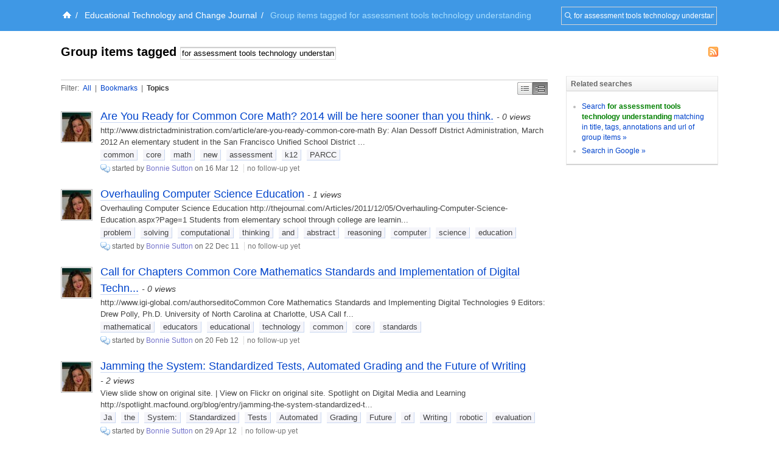

--- FILE ---
content_type: text/html; charset=UTF-8
request_url: https://groups.diigo.com/group/etcjournal/content/tag/for,assessment,tools,technology,understanding?type=topic&dm=middle&page_num=0
body_size: 40390
content:
<!DOCTYPE html PUBLIC "-//W3C//DTD XHTML 1.0 Transitional//EN" "http://www.w3.org/TR/xhtml1/DTD/xhtml1-transitional.dtd">
<html xmlns="http://www.w3.org/1999/xhtml">
  <head>
    <meta http-equiv="Content-Type" content="text/html; charset=utf-8" />
    <meta http-equiv="X-UA-Compatible" content="IE=EmulateIE7" />
    
    <title>Group items tagged for assessment tools technology understanding  -  Educational Technology and Change Journal | Diigo Groups</title>
    <link rel="search" type="application/opensearchdescription+xml" title="Diigo Search" href="https://www.diigo.com/search/open_search" />
    <link href="/stylesheets/basic.css?1640672663" media="screen" rel="stylesheet" type="text/css" />
<link href="/stylesheets/common.css?1640672663" media="screen" rel="stylesheet" type="text/css" />
<link href="/stylesheets/homepage_layout.css?1640672663" media="screen" rel="stylesheet" type="text/css" />
<link href="/stylesheets/../front-end-utils/front-end-utils.css?1640672614" media="screen" rel="stylesheet" type="text/css" />
<link href="/stylesheets/v7/common.css?1640672663" media="screen" rel="stylesheet" type="text/css" />
    <script src="/javascripts/prototype_c_1.6.js?1640672663" type="text/javascript"></script>
<script src="/javascripts/lib/cross_subdomain_ajax.js?1640672663" type="text/javascript"></script>
<script src="/javascripts/v2/common.js?1640672663" type="text/javascript"></script>
<script src="/javascripts/constants.js?1640672663" type="text/javascript"></script>
<script src="/javascripts/domain_constants.js?1640672614" type="text/javascript"></script>
<script src="/javascripts/lib/effects_c.js?1640672663" type="text/javascript"></script>
<script src="/javascripts/diigo_bookmark.js?1640672663" type="text/javascript"></script>
<script src="/javascripts/../front-end-utils/front-end-utils.js?1640672614" type="text/javascript"></script>
<script src="/javascripts/displayVideo.js?1640672663" type="text/javascript"></script>
<script src="/javascripts/jquery-1.8.0.min.js?1640672663" type="text/javascript"></script>
<script src="/javascripts/lib/jquery-file-upload.all.min.js?1640672663" type="text/javascript"></script>
<script src="/javascripts/temp.tmp.js?1640672663" type="text/javascript"></script>
<script src="/javascripts/diigo_new_jquery.js?1640672663" type="text/javascript"></script>
<script src="/javascripts/jquery.diigo.search.js?1640672663" type="text/javascript"></script>
    <script type="text/javascript">
      jQuery.noConflict();
    </script>
    <style type='text/css'>
    	#header{
    		/*background: url("./bar.png") repeat-x scroll left top;*/
            background: #F9F9F9;
			height:auto;
			padding:10px;
    	}
    </style>
	<script type="text/javascript">
      function focusSearch(el,str){
        el.style.color = '#000';
        if(el.value==str){el.value='';}
      }
      function blurSearch(el,str){
        el.style.color = '#666';
        if(el.value.blank()){el.value=str;}
      }
    </script>
    <style type="text/css">
      #crumbsInner {padding:10px 0 10px 5px;}
    </style>
      <meta name="description" content="This group is for bookmarking breaking news information items on themes covered by Educational Technology and Change Journal: see http://etcjournal.com/about-2/ ."/>
  <meta name="keywords" content="groups, social annotation, annotation, social bookmark, sticky note, forum, bookmark manage, bookmark engine, tag, web2.0, social network, online community, collaboration"/>
  
  <link href="/stylesheets/v2/new_list_layout.css?1640672663" media="screen" rel="stylesheet" type="text/css" />
<link href="/stylesheets/group_content_layout.css?1640672663" media="screen" rel="stylesheet" type="text/css" />
<link href="/stylesheets/pending_members.css?1640672663" media="screen" rel="stylesheet" type="text/css" />
<link href="/stylesheets/new_popup.css?1640672663" media="screen" rel="stylesheet" type="text/css" />
  <!--[if IE]><link rel="stylesheet" href="/stylesheets/v2/iepatch.css" type="text/css" media="screen" /><![endif]-->
  <script type="text/javascript">
    function doGroupTagSearch(){
      var form = $("group_tag_search_form");
      var what = form.what.value;
      self.location = GROUP_HOST + "/group/"+ 'etcjournal' + "/content/tag/" + encodeURIComponent(what);
    }
  </script>
    <link rel="alternate" type="application/rss+xml" title="Educational Technology and Change Journal's best content tagged by for,assessment,tools,technology,understanding | Diigo - Groups" href="https://groups.diigo.com/group/etcjournal/rss/tag/for%2Cassessment%2Ctools%2Ctechnology%2Cunderstanding">

    <!--[if IE]>
    <link rel="stylesheet" href="/stylesheets/v2/iepatch.css" type="text/css" media="screen" />
    <![endif]-->
  </head>
  <body>
  		<div id='wrapper'>
    <script type="text/javascript">
      var _gaq = _gaq || [];
      _gaq.push(['_setAccount', 'UA-295754-15']);
      _gaq.push(['_setDomainName', '.diigo.com']);
      _gaq.push(['_trackPageview']);

      (function() {
        var ga = document.createElement('script'); ga.type = 'text/javascript'; ga.async = true;
        ga.src = ('https:' == document.location.protocol ? 'https://ssl' : 'http://www') + '.google-analytics.com/ga.js';
        var s = document.getElementsByTagName('script')[0]; s.parentNode.insertBefore(ga, s);
      })();
    </script>
    <p id="skipNav"><a href="#main">Skip to main content</a></p>
    <div id="crumbs">
  <div id="crumbsInner">
    <form id="topSearchForm2" method="get" action="https://groups.diigo.com/group/etcjournal/search?what=" autocomplete="off">
      <input type="text" value="for assessment tools technology understanding" onfocus="focusSearch(this, 'Search in this group ...')" onblur="blurSearch(this, 'Search in this group ...')" name="what" maxlength="255" class="inputTxt2" style="width:230px;color:#666;padding:4px 4px 4px 16px;"/>
    </form>
    <a href='https://www.diigo.com/index' title='Diigo Home'><img src='/images/icon-home-white.png' alt='Home' /></a><span>/</span> <a class='link2' href='https://groups.diigo.com/group/etcjournal'>Educational Technology and Change Journal</a><span>/</span> <strong>Group items tagged for assessment tools technology understanding</strong><style type='text/css'>#main{background:#fff;padding-top:1.5em;}</style>
  </div>
</div>


    <div id="main">
      <div id="mainInner">
        <div id="pageName">
  <h1>  <a href="https://groups.diigo.com/group/etcjournal/rss/tag/for%2Cassessment%2Ctools%2Ctechnology%2Cunderstanding" class="rssLink" style="margin-right:0;"><img src="/images/rss.gif" alt="Rss Feed"/></a>
Group items tagged <form id="group_tag_search_form" class="searchInGroup" onsubmit="doGroupTagSearch(); return false;"><input class="inputTxt2" type="text" name="what" value="for assessment tools technology understanding" style="width:250px;" maxlength="255" autocomplete="off" /></form></h1>
</div>
<div id="column">
  <div id="leftColumn">
      
      <div class="contentHeader" id="content_header">
        <div class="sortView">
          <span class="filter">
            <span>Filter:</span>
            <a href="https://groups.diigo.com/group/etcjournal/content/tag/for,assessment,tools,technology,understanding?dm=middle" >All</a>
            | <a href="https://groups.diigo.com/group/etcjournal/content/tag/for,assessment,tools,technology,understanding?dm=middle&amp;type=bookmark" >Bookmarks</a>
            | <a href="https://groups.diigo.com/group/etcjournal/content/tag/for,assessment,tools,technology,understanding?dm=middle&amp;type=topic" class="current">Topics</a>
          </span>
          <span class="displayMode">
            <a id="dmSimple" href="https://groups.diigo.com/group/etcjournal/content/tag/for,assessment,tools,technology,understanding?dm=simple&amp;type=topic&page_num=0" title="Compact Display"  onclick="changeDisplayMode('simple');">Simple</a>
            <a id="dmMiddle" href="https://groups.diigo.com/group/etcjournal/content/tag/for,assessment,tools,technology,understanding?dm=middle&amp;type=topic&page_num=0" title="Best for Browsing" class="current" onclick="changeDisplayMode('middle');">Middle</a>
          </span>
        </div>
      </div>


        <div class="item middle" id="item_0">
            
<div class="icon">
    <a href="https://www.diigo.com/profile/bbracey" title="View Bonnie Sutton's profile" class="userAvatar userAvatar_48 avatarPopup"><img src="https://resources.diigo.com/images/avatar/user/bbracey_48.jpg" alt="Bonnie Sutton" /></a>
</div>
<div class="entry">
    <h3><a href="https://groups.diigo.com/group/etcjournal/content/are-you-ready-for-common-core-math-2014-will-be-here-sooner-than-you-think-4581226"  title="Are You Ready for Common Core Math? 2014 will be here sooner than you think." id="title_link_0">Are You Ready for Common Core Math? 2014 will be here sooner than you think.</a> <span class="itemVisitCount">- 0 views</span></h3>
  <div class="details">
      <p class="digest">
        http://www.districtadministration.com/article/are-you-ready-common-core-math By: Alan Dessoff District Administration, March 2012 An elementary student in the San Francisco Unified School District ...
      </p>
      <p class="tags" id="tags_0" >
          <a href="https://groups.diigo.com/group/etcjournal/content/tag/common">common</a> <a href="https://groups.diigo.com/group/etcjournal/content/tag/core">core</a> <a href="https://groups.diigo.com/group/etcjournal/content/tag/math">math</a> <a href="https://groups.diigo.com/group/etcjournal/content/tag/new">new</a> <a href="https://groups.diigo.com/group/etcjournal/content/tag/assessment">assessment</a> <a href="https://groups.diigo.com/group/etcjournal/content/tag/k12">k12</a> <a href="https://groups.diigo.com/group/etcjournal/content/tag/PARCC">PARCC</a>      </p>
    <div class="info">
      <a href="https://groups.diigo.com/group/etcjournal?type=topic" title="Discussion. Click to see all."><img src="/images/message.gif" style="vertical-align:middle;"></a>
      <span class="userInfo">started by <a href="https://groups.diigo.com/group/etcjournal/content/user/bbracey" title="View Bonnie Sutton's content in group">Bonnie Sutton</a> on 16 Mar 12</span>
        <span class="followUp">
            no follow-up yet
        </span>
      <div class="likeDetails" id="like_details_0" style="display:none"></div>
    </div>
  </div>
</div>

        </div>
        <div class="item middle" id="item_1">
            
<div class="icon">
    <a href="https://www.diigo.com/profile/bbracey" title="View Bonnie Sutton's profile" class="userAvatar userAvatar_48 avatarPopup"><img src="https://resources.diigo.com/images/avatar/user/bbracey_48.jpg" alt="Bonnie Sutton" /></a>
</div>
<div class="entry">
    <h3><a href="https://groups.diigo.com/group/etcjournal/content/overhauling-computer-science-education-3835463"  title="Overhauling Computer Science Education" id="title_link_1">Overhauling Computer Science Education</a> <span class="itemVisitCount">- 1 views</span></h3>
  <div class="details">
      <p class="digest">
        Overhauling Computer Science Education   http://thejournal.com/Articles/2011/12/05/Overhauling-Computer-Science-Education.aspx?Page=1     Students from elementary school through college are learnin...
      </p>
      <p class="tags" id="tags_1" >
          <a href="https://groups.diigo.com/group/etcjournal/content/tag/problem">problem</a> <a href="https://groups.diigo.com/group/etcjournal/content/tag/solving">solving</a> <a href="https://groups.diigo.com/group/etcjournal/content/tag/computational">computational</a> <a href="https://groups.diigo.com/group/etcjournal/content/tag/thinking">thinking</a> <a href="https://groups.diigo.com/group/etcjournal/content/tag/and">and</a> <a href="https://groups.diigo.com/group/etcjournal/content/tag/abstract">abstract</a> <a href="https://groups.diigo.com/group/etcjournal/content/tag/reasoning">reasoning</a> <a href="https://groups.diigo.com/group/etcjournal/content/tag/computer">computer</a> <a href="https://groups.diigo.com/group/etcjournal/content/tag/science">science</a> <a href="https://groups.diigo.com/group/etcjournal/content/tag/education">education</a>      </p>
    <div class="info">
      <a href="https://groups.diigo.com/group/etcjournal?type=topic" title="Discussion. Click to see all."><img src="/images/message.gif" style="vertical-align:middle;"></a>
      <span class="userInfo">started by <a href="https://groups.diigo.com/group/etcjournal/content/user/bbracey" title="View Bonnie Sutton's content in group">Bonnie Sutton</a> on 22 Dec 11</span>
        <span class="followUp">
            no follow-up yet
        </span>
      <div class="likeDetails" id="like_details_1" style="display:none"></div>
    </div>
  </div>
</div>

        </div>
        <div class="item middle" id="item_2">
            
<div class="icon">
    <a href="https://www.diigo.com/profile/bbracey" title="View Bonnie Sutton's profile" class="userAvatar userAvatar_48 avatarPopup"><img src="https://resources.diigo.com/images/avatar/user/bbracey_48.jpg" alt="Bonnie Sutton" /></a>
</div>
<div class="entry">
    <h3><a href="https://groups.diigo.com/group/etcjournal/content/call-for-chapters-common-core-mathematics-standards-and-implementation-of-digital-technologies-4276909"  title="Call for Chapters Common Core Mathematics Standards and Implementation of Digital Technologies" id="title_link_2">Call for Chapters Common Core Mathematics Standards and Implementation of Digital Techn...</a> <span class="itemVisitCount">- 0 views</span></h3>
  <div class="details">
      <p class="digest">
        http://www.igi-global.com/authorseditoCommon Core Mathematics Standards and Implementing Digital Technologies    9 Editors:  Drew Polly, Ph.D. University of North Carolina at Charlotte, USA  Call f...
      </p>
      <p class="tags" id="tags_2" >
          <a href="https://groups.diigo.com/group/etcjournal/content/tag/mathematical">mathematical</a> <a href="https://groups.diigo.com/group/etcjournal/content/tag/educators">educators</a> <a href="https://groups.diigo.com/group/etcjournal/content/tag/educational">educational</a> <a href="https://groups.diigo.com/group/etcjournal/content/tag/technology">technology</a> <a href="https://groups.diigo.com/group/etcjournal/content/tag/common">common</a> <a href="https://groups.diigo.com/group/etcjournal/content/tag/core">core</a> <a href="https://groups.diigo.com/group/etcjournal/content/tag/standards">standards</a>      </p>
    <div class="info">
      <a href="https://groups.diigo.com/group/etcjournal?type=topic" title="Discussion. Click to see all."><img src="/images/message.gif" style="vertical-align:middle;"></a>
      <span class="userInfo">started by <a href="https://groups.diigo.com/group/etcjournal/content/user/bbracey" title="View Bonnie Sutton's content in group">Bonnie Sutton</a> on 20 Feb 12</span>
        <span class="followUp">
            no follow-up yet
        </span>
      <div class="likeDetails" id="like_details_2" style="display:none"></div>
    </div>
  </div>
</div>

        </div>
        <div class="item middle" id="item_3">
            
<div class="icon">
    <a href="https://www.diigo.com/profile/bbracey" title="View Bonnie Sutton's profile" class="userAvatar userAvatar_48 avatarPopup"><img src="https://resources.diigo.com/images/avatar/user/bbracey_48.jpg" alt="Bonnie Sutton" /></a>
</div>
<div class="entry">
    <h3><a href="https://groups.diigo.com/group/etcjournal/content/jamming-the-system-standardized-tests-automated-grading-and-the-future-of-writing-5092951"  title="Jamming the System: Standardized Tests, Automated Grading and the Future of Writing" id="title_link_3">Jamming the System: Standardized Tests, Automated Grading and the Future of Writing</a> <span class="itemVisitCount">- 2 views</span></h3>
  <div class="details">
      <p class="digest">
        View slide show  on original site.   |   View on Flickr  on original site.       Spotlight on Digital Media and Learning   http://spotlight.macfound.org/blog/entry/jamming-the-system-standardized-t...
      </p>
      <p class="tags" id="tags_3" >
          <a href="https://groups.diigo.com/group/etcjournal/content/tag/Ja">Ja</a> <a href="https://groups.diigo.com/group/etcjournal/content/tag/the">the</a> <a href="https://groups.diigo.com/group/etcjournal/content/tag/System%3A">System:</a> <a href="https://groups.diigo.com/group/etcjournal/content/tag/Standardized">Standardized</a> <a href="https://groups.diigo.com/group/etcjournal/content/tag/Tests">Tests</a> <a href="https://groups.diigo.com/group/etcjournal/content/tag/Automated">Automated</a> <a href="https://groups.diigo.com/group/etcjournal/content/tag/Grading">Grading</a> <a href="https://groups.diigo.com/group/etcjournal/content/tag/Future">Future</a> <a href="https://groups.diigo.com/group/etcjournal/content/tag/of">of</a> <a href="https://groups.diigo.com/group/etcjournal/content/tag/Writing">Writing</a> <a href="https://groups.diigo.com/group/etcjournal/content/tag/robotic">robotic</a> <a href="https://groups.diigo.com/group/etcjournal/content/tag/evaluation">evaluation</a>      </p>
    <div class="info">
      <a href="https://groups.diigo.com/group/etcjournal?type=topic" title="Discussion. Click to see all."><img src="/images/message.gif" style="vertical-align:middle;"></a>
      <span class="userInfo">started by <a href="https://groups.diigo.com/group/etcjournal/content/user/bbracey" title="View Bonnie Sutton's content in group">Bonnie Sutton</a> on 29 Apr 12</span>
        <span class="followUp">
            no follow-up yet
        </span>
      <div class="likeDetails" id="like_details_3" style="display:none"></div>
    </div>
  </div>
</div>

        </div>
        <div class="item middle" id="item_4">
            
<div class="icon">
    <a href="https://www.diigo.com/profile/bbracey" title="View Bonnie Sutton's profile" class="userAvatar userAvatar_48 avatarPopup"><img src="https://resources.diigo.com/images/avatar/user/bbracey_48.jpg" alt="Bonnie Sutton" /></a>
</div>
<div class="entry">
    <h3><a href="https://groups.diigo.com/group/etcjournal/content/technology-cannot-disrupt-education-from-the-top-down-3825789"  title="Technology Cannot Disrupt Education from the Top Down" id="title_link_4">Technology Cannot Disrupt Education from the Top Down</a> <span class="itemVisitCount">- 2 views</span></h3>
  <div class="details">
      <p class="digest">
        Technology Cannot Disrupt Education From The Top Down   Patrick Gibbon   Education  http://techcrunch.com/2011/12/18/education-technology-disrupt/     Editor&#x27;s note: Guest contributor Patrick Gibbo...
      </p>
      <p class="tags" id="tags_4" >
          <a href="https://groups.diigo.com/group/etcjournal/content/tag/education">education</a> <a href="https://groups.diigo.com/group/etcjournal/content/tag/technology">technology</a> <a href="https://groups.diigo.com/group/etcjournal/content/tag/topdown">topdown</a> <a href="https://groups.diigo.com/group/etcjournal/content/tag/disruptive">disruptive</a>      </p>
    <div class="info">
      <a href="https://groups.diigo.com/group/etcjournal?type=topic" title="Discussion. Click to see all."><img src="/images/message.gif" style="vertical-align:middle;"></a>
      <span class="userInfo">started by <a href="https://groups.diigo.com/group/etcjournal/content/user/bbracey" title="View Bonnie Sutton's content in group">Bonnie Sutton</a> on 19 Dec 11</span>
        <span class="followUp">
            no follow-up yet
        </span>
      <div class="likeDetails" id="like_details_4" style="display:none"></div>
    </div>
  </div>
</div>

        </div>
        <div class="item middle" id="item_5">
            
<div class="icon">
    <a href="https://www.diigo.com/profile/bbracey" title="View Bonnie Sutton's profile" class="userAvatar userAvatar_48 avatarPopup"><img src="https://resources.diigo.com/images/avatar/user/bbracey_48.jpg" alt="Bonnie Sutton" /></a>
</div>
<div class="entry">
    <h3><a href="https://groups.diigo.com/group/etcjournal/content/guest-post-an-arab-spring-of-free-online-higher-education-by-daniel-de-vise-4095942"  title="Guest post: An &#x27;Arab Spring&#x27; of free online higher education By Daniel de Vise" id="title_link_5">Guest post: An &#x27;Arab Spring&#x27; of free online higher education By Daniel de Vise</a> <span class="itemVisitCount">- 2 views</span></h3>
  <div class="details">
      <p class="digest">
        Guest post: An &#x27;Arab Spring&#x27; of free online higher education   By Daniel de Vise   http://www.washingtonpost.com/blogs/college-inc/post/guest-post-an-arab-spring-of-free-online-higher-education/201...
      </p>
      <p class="tags" id="tags_5" >
          <a href="https://groups.diigo.com/group/etcjournal/content/tag/Free">Free</a> <a href="https://groups.diigo.com/group/etcjournal/content/tag/Higher">Higher</a> <a href="https://groups.diigo.com/group/etcjournal/content/tag/Education">Education</a> <a href="https://groups.diigo.com/group/etcjournal/content/tag/online">online</a> <a href="https://groups.diigo.com/group/etcjournal/content/tag/college">college</a> <a href="https://groups.diigo.com/group/etcjournal/content/tag/courses">courses</a> <a href="https://groups.diigo.com/group/etcjournal/content/tag/Udacity">Udacity</a> <a href="https://groups.diigo.com/group/etcjournal/content/tag/Startup">Startup</a>      </p>
    <div class="info">
      <a href="https://groups.diigo.com/group/etcjournal?type=topic" title="Discussion. Click to see all."><img src="/images/message.gif" style="vertical-align:middle;"></a>
      <span class="userInfo">started by <a href="https://groups.diigo.com/group/etcjournal/content/user/bbracey" title="View Bonnie Sutton's content in group">Bonnie Sutton</a> on 03 Feb 12</span>
        <span class="followUp">
            no follow-up yet
        </span>
      <div class="likeDetails" id="like_details_5" style="display:none"></div>
    </div>
  </div>
</div>

        </div>
        <div class="item middle" id="item_6">
            
<div class="icon">
    <a href="https://www.diigo.com/profile/bbracey" title="View Bonnie Sutton's profile" class="userAvatar userAvatar_48 avatarPopup"><img src="https://resources.diigo.com/images/avatar/user/bbracey_48.jpg" alt="Bonnie Sutton" /></a>
</div>
<div class="entry">
    <h3><a href="https://groups.diigo.com/group/etcjournal/content/using-tech-tools-for-assessment-6525045"  title="Using Tech Tools for Assessment" id="title_link_6">Using Tech Tools for Assessment</a> <span class="itemVisitCount">- 1 views</span></h3>
  <div class="details">
      <p class="digest">
        http://www.edutopia.org/blog/using-technology-to-check-understanding-mary-beth-hertz?utm_source=facebook&amp;utm_medium=post&amp;utm_content=blog&amp;utm_campaign=techtoolstimelyfeedback
      </p>
      <p class="tags" id="tags_6" >
          <a href="https://groups.diigo.com/group/etcjournal/content/tag/tools">tools</a> <a href="https://groups.diigo.com/group/etcjournal/content/tag/technology">technology</a> <a href="https://groups.diigo.com/group/etcjournal/content/tag/for">for</a> <a href="https://groups.diigo.com/group/etcjournal/content/tag/assessment">assessment</a> <a href="https://groups.diigo.com/group/etcjournal/content/tag/understanding">understanding</a> <a href="https://groups.diigo.com/group/etcjournal/content/tag/edutopIA">edutopIA</a> <a href="https://groups.diigo.com/group/etcjournal/content/tag/Blog">Blog</a>      </p>
    <div class="info">
      <a href="https://groups.diigo.com/group/etcjournal?type=topic" title="Discussion. Click to see all."><img src="/images/message.gif" style="vertical-align:middle;"></a>
      <span class="userInfo">started by <a href="https://groups.diigo.com/group/etcjournal/content/user/bbracey" title="View Bonnie Sutton's content in group">Bonnie Sutton</a> on 25 Sep 12</span>
        <span class="followUp">
            no follow-up yet
        </span>
      <div class="likeDetails" id="like_details_6" style="display:none"></div>
    </div>
  </div>
</div>

        </div>
        <div class="item middle" id="item_7">
            
<div class="icon">
    <a href="https://www.diigo.com/profile/bbracey" title="View Bonnie Sutton's profile" class="userAvatar userAvatar_48 avatarPopup"><img src="https://resources.diigo.com/images/avatar/user/bbracey_48.jpg" alt="Bonnie Sutton" /></a>
</div>
<div class="entry">
    <h3><a href="https://groups.diigo.com/group/etcjournal/content/get-with-the-computer-program-6803298"  title="Get With the Computer Program" id="title_link_7">Get With the Computer Program</a> <span class="itemVisitCount">- 2 views</span></h3>
  <div class="details">
      <p class="digest">
        
      </p>
      <p class="tags" id="tags_7" >
          <a href="https://groups.diigo.com/group/etcjournal/content/tag/evaluation">evaluation</a> <a href="https://groups.diigo.com/group/etcjournal/content/tag/of">of</a> <a href="https://groups.diigo.com/group/etcjournal/content/tag/computer">computer</a> <a href="https://groups.diigo.com/group/etcjournal/content/tag/use">use</a> <a href="https://groups.diigo.com/group/etcjournal/content/tag/in">in</a> <a href="https://groups.diigo.com/group/etcjournal/content/tag/university">university</a> <a href="https://groups.diigo.com/group/etcjournal/content/tag/effectiveness">effectiveness</a> <a href="https://groups.diigo.com/group/etcjournal/content/tag/tools">tools</a> <a href="https://groups.diigo.com/group/etcjournal/content/tag/Ftf">Ftf</a> <a href="https://groups.diigo.com/group/etcjournal/content/tag/vs">vs</a> <a href="https://groups.diigo.com/group/etcjournal/content/tag/online">online</a> <a href="https://groups.diigo.com/group/etcjournal/content/tag/and">and</a> <a href="https://groups.diigo.com/group/etcjournal/content/tag/other">other</a> <a href="https://groups.diigo.com/group/etcjournal/content/tag/methodologies">methodologies</a>      </p>
    <div class="info">
      <a href="https://groups.diigo.com/group/etcjournal?type=topic" title="Discussion. Click to see all."><img src="/images/message.gif" style="vertical-align:middle;"></a>
      <span class="userInfo">started by <a href="https://groups.diigo.com/group/etcjournal/content/user/bbracey" title="View Bonnie Sutton's content in group">Bonnie Sutton</a> on 08 Oct 12</span>
        <span class="followUp">
            no follow-up yet
        </span>
      <div class="likeDetails" id="like_details_7" style="display:none"></div>
    </div>
  </div>
</div>

        </div>
        <div class="item middle" id="item_8">
            
<div class="icon">
    <a href="https://www.diigo.com/profile/bbracey" title="View Bonnie Sutton's profile" class="userAvatar userAvatar_48 avatarPopup"><img src="https://resources.diigo.com/images/avatar/user/bbracey_48.jpg" alt="Bonnie Sutton" /></a>
</div>
<div class="entry">
    <h3><a href="https://groups.diigo.com/group/etcjournal/content/playback-news-on-teens-and-blogs-facebook-twitter-and-google-and-schools-that-don-t-allow-them-4106120"  title="PLAYBACK: News on Teens and Blogs, Facebook, Twitter and Google+, And Schools That Don&#x27;t Allow Them" id="title_link_8">PLAYBACK: News on Teens and Blogs, Facebook, Twitter and Google+, And Schools That Don&#x27;...</a> <span class="itemVisitCount">- 0 views</span></h3>
  <div class="details">
      <p class="digest">
        Spotlight on Digital Media and Learning 	  PLAYBACK: News on Teens and Blogs, Facebook, Twitter and Google+, And Schools That Don&#x27;t Allow Them  Posted: 03 Feb 2012 02:22 PM PST  In this week&#x27;s PLAY...
      </p>
      <p class="tags" id="tags_8" >
          <a href="https://groups.diigo.com/group/etcjournal/content/tag/Facebook.">Facebook.</a> <a href="https://groups.diigo.com/group/etcjournal/content/tag/Twitter">Twitter</a> <a href="https://groups.diigo.com/group/etcjournal/content/tag/and">and</a> <a href="https://groups.diigo.com/group/etcjournal/content/tag/Google%2B.">Google+.</a> <a href="https://groups.diigo.com/group/etcjournal/content/tag/Parent%27s">Parent's</a> <a href="https://groups.diigo.com/group/etcjournal/content/tag/Guide">Guide</a> <a href="https://groups.diigo.com/group/etcjournal/content/tag/to">to</a> <a href="https://groups.diigo.com/group/etcjournal/content/tag/Facebook">Facebook</a> <a href="https://groups.diigo.com/group/etcjournal/content/tag/News">News</a> <a href="https://groups.diigo.com/group/etcjournal/content/tag/on">on</a> <a href="https://groups.diigo.com/group/etcjournal/content/tag/Teens">Teens</a> <a href="https://groups.diigo.com/group/etcjournal/content/tag/Blogs">Blogs</a>      </p>
    <div class="info">
      <a href="https://groups.diigo.com/group/etcjournal?type=topic" title="Discussion. Click to see all."><img src="/images/message.gif" style="vertical-align:middle;"></a>
      <span class="userInfo">started by <a href="https://groups.diigo.com/group/etcjournal/content/user/bbracey" title="View Bonnie Sutton's content in group">Bonnie Sutton</a> on 05 Feb 12</span>
        <span class="followUp">
            no follow-up yet
        </span>
      <div class="likeDetails" id="like_details_8" style="display:none"></div>
    </div>
  </div>
</div>

        </div>



      <b class="b1"></b><b class="b2"></b><b class="b3"></b><b class="b4"></b>
      <div class="contentb">
        <div class="bListBottomOpts">
          <span class="pagination">
    
    
    <span><span class="bold">1</span> - <span class="bold">9</span> of <span class="bold">9</span></span>
    
    
</span><!--pagination-->
          <div class="contextMenu bListCountOptions" style="display:inline">Showing <a href="javascript:void(0);">20<b>&#9660;</b></a> items per page
  <ul class="subMenu bListCountUL" style="display:none;">
    <li><a class="currentCount" href="javascript:void(0);" onclick="changeListCount('20')">20</a></li>
    <li><a  href="javascript:void(0);" onclick="changeListCount('50')">50</a></li>
    <li><a  href="javascript:void(0);" onclick="changeListCount('100')">100</a></li>
  </ul>
</div>
        </div>
      </div>
      <b class="b4"></b><b class="b3"></b><b class="b2"></b><b class="b1"></b>

  </div><!--leftColumn-->
  <div id="rightColumn">
    <div id="innerRightColumn">

      <div id="moreSearch" class="sideBox">
        <h3 class="bTitle">Related searches</h3>
        <div class="content">
          <div class="contentInner">
            <ul>
              <li><a href="https://groups.diigo.com/group/etcjournal/search?what=for,assessment,tools,technology,understanding">Search <strong>for assessment tools technology understanding</strong> matching in title, tags, annotations and url of group items &raquo;</a></li>
              <li><a id="googleLink" href="https://www.diigo.com/search/g?cx=!partner-pub-7625644023173335%3Agqffh9-8lvc&cof=FORID%3A11&ie=UTF-8&q=for+assessment+tools+technology+understanding&sa=Search#942">Search in Google &raquo;</a></li>
            </ul>
          </div>
        </div>
      </div>

    </div>
  </div><!--rightColumn-->
</div><!--column-->


      </div>
    </div><!--main-->
    <link href="/stylesheets/../piku/piku.css?1640672614" media="screen" rel="stylesheet" type="text/css" />
    <script src="/javascripts/../piku/piku.js?1640672614" type="text/javascript"></script>
<script src="/javascripts/cross_domain_follow_button.js?1640672663" type="text/javascript"></script>
    <div style="clear:both"></div>

<div id="footer" >
  

  <div id="bottomOptions"><div class="bottomOptionsInner">
    <a class="moveToTop" id="moveToTop" href="javascript:void(0);" onclick="Effect.ScrollTo('header', { duration:'0.5'}); return false;"></a>
  </div></div>
 
  <div id="bottomNav">
    <ul id="bottomNavInner">
      <ul id="bottomNavInner">
        <li>&copy;2025 Diigo, Inc.</li>
        <li><a href="https://www.diigo.com/about">About</a></li>
        <li><a href="https://www.diigo.com/premium">Pricing & Plans</a></li>
        <li><a href="https://www.diigo.com/terms">Terms of Service</a></li>
        <li><a href="https://www.diigo.com/privacy">Privacy Policy</a></li>
        <!--<li><a href="https://www.diigo.com/press">Press</a></li>-->
        <li><a href="http://blog.diigo.com/">Blog</a></li>
        <li><a target="_blank" href="http://www.twitter.com/diigo" title="Follow us on Twitter">Twitter</a></li>
        <li><a href="https://www.diigo.com/common/contact">Contact Us</a></li>
      </ul>
    </ul>
  </div><!--bottomNav-->
</div><!--footer-->
<script type="text/javascript">
  function initDiigo() {
    for(var i=0; i<window.onloadListeners.length;i++) {
      var func = window.onloadListeners[i];
      func.call();
    }
  }
  window.onloadListeners = [];
  window.addOnLoadListener = function(listener) {
    window.onloadListeners[window.onloadListeners.length] = listener;
  }

  function initAnnObserve(){
    $("main").select('li[class="annItem"]', 'li[class="annItem hide"]', 'li[class="annItem "]').each(function(ann){
      ann.observe('mouseover',hoverAnnItem.bindAsEventListener(this,ann.id));
      ann.observe('mouseout', outAnnItem.bindAsEventListener(this, ann.id));
    })
  }
  window.addOnLoadListener(initAnnObserve);
  var _GLOBAL_VAR = {};
  _GLOBAL_VAR['my_name'] = "";
  _GLOBAL_VAR["bACCID"] = "bookmarkShareToACC";
  var DIIGO_DOMAIN = D_DOMAIN.sub('.',"",1);
  document.observe("dom:loaded", initDiigo);
  //function initTopNav() {
  //	new ContextMenu("headerInner",{eventType:"mouseover",togglerClass:"flyMenu"});
  //}
  //window.addOnLoadListener(initTopNav);
</script>
  <script src="/javascripts/group_content.js?1640672663" type="text/javascript"></script>
  <script type="text/javascript">
    _GLOBAL_VAR['group_name'] = 'etcjournal';
    _GLOBAL_VAR['current_user'] = { user_id : '0', name : ''};
    CrossSubDomainAjax.baseDomain = DIIGO_DOMAIN;

    var _items = []
      var t = {'item_id':4581226, 'obj_type':2, 'obj_id':473537, 'index':0, 'checked':false,
    'group_id':137791, 'g_name':'etcjournal', 'title':'Are You Ready for Common Core Math? 2014 will be here sooner than you think.', 'tags':'common,core,math,new,assessment,k12,PARCC', 'tid':473537, 'user_id':2305151, 'last_post_user_id':2305151, 'post_count':1, 'last_post_at':'2012-03-16 06:25:23 UTC','posts':[]}
      var p = {'id':653492, 'user_id':2305151, 'pos':1, 'content':'http://www.districtadministration.com/article/are-you-ready-common-core-math\\nBy:\\nAlan Dessoff\\nDistrict Administration, March 2012\\nAn elementary student in the San Francisco Unified School District works on fractions, multiplication and addition on a whiteboard in class. The district has been preparing for the Common Core assessments and using the Charles A. Dana Center at the University of Texas as professional development mentors to ensure the new standards are relevant to the teachers.\\nAlso in this article\\n\\n\\nWith new Common Core State Standards assessments in K12 mathematics due to be in use by the start of the 2014-2015 school year, many district administrators and teachers do not know what they should know about them now and are not taking steps they should be taking to prepare for them. While they are aware that the assessments are being developed, educators generally do not understand what that means to them, according to Doug Sovde, senior advisor to the Partnership for Assessment of Readiness for Colleges and Careers (PARCC).\\n\\nThe assessments are based on the Common Core State Standards that districts are using to revise their curricula and instruction in math as well as English Language Arts and Literacy. \&quot;If they get to know the standards, they will know the assessments,\&quot; Sovde declares.\\n\\nThe Common Core assessments will probe more deeply than assessments do now into what students are learning in math and how they are learning it. \&quot;I think we\&#x27;ll see some questions that apply to real-world settings, and I wouldn\&#x27;t be surprised if students have to describe in writing how they got an answer rather than just filling in a blank with it,\&quot; says Richard A. Carranza, deputy superintendent of the San Francisco (Calif.) Unified School District, one district that has actively begun preparing for the assessments.\\n\\nAnother major change that districts should be aware of is that the questions students are asked will be delivered online and answered online instead of on paper. While that will provide immediate results to teachers and administrators, it might require districts to install more computers and other technological tools, which could raise questions about how they will pay the costs in a period of tight budgets.\\n\\nOne reason many districts are not paying much attention to the forthcoming assessments is that they are not known in their final form yet. Carranza says, \&quot;We\&#x27;re trying to take an educated guess at what we think they will look like.\&quot;J. Michael Shaughnessy, president of the National Council of Teachers of Mathematics, speaks with a couple of teachers at NCTM\&#x27;s annual conference, Initiative in Reasoning and Sense Making, last spring. Math curriculum directors and state supervisors, he says, need to help teachers implement the Standards for Mathematical Practice and connect them to math content.\\n\\nPARCC is one of two multistate consortia working to develop the assessments; the other is the SMARTER Balanced Assessment Consortium (SBAC). \&quot;No one has had much time to get to know either of them,\&quot; says Melissa Young, mathematics manager on the instructional support team in the superintendent\&#x27;s office of the Cincinnati Public Schools.\\n\\nEven though the final assessments have not been released, some districts are finding that they have already engendered internal discord. \&quot;Some teachers love them, but others hate them. Some are very in tune with what\&#x27;s coming, while others are saying students can\&#x27;t take a math test with a computer,\&quot; reports Young.\\n\\n \\nMore Rigorous Tests\\n\\nAs PARCC and SBAC have revealed in documents available on their Web sites, students will face more rigorous questions about both mathematical practice and content. The assessments will test students on practices such as making sense of problems, reasoning abstractly and quantitatively, constructing viable arguments and critiquing the reasoning of others, modeling with mathematics, using appropriate tools strategically, communicating precisely, and looking for and making use of structure.\\n\\n\&quot;Students will be assessed on extended problem-solving and performance tasks and will need to show their reasoning,\&quot; says J. Michael Shaughnessy, president of the National Council of Teachers of Mathematics (NCTM). District math curriculum directors and state supervisors, he says, \&quot;need to help teachers implement the Standards for Mathematical Practice and connect them to math content. That is a big change for them.\&quot;\\n\\nAs the U.S. Department of Education reported when Secretary Arne Duncan announced the grants to the two consortia in September 2010, each is taking its own approach to developing the assessments. PARCC is replacing a single end-of-year accountability test with a series of assessments throughout the year that will be averaged into one score for accountability purposes. SBAC will ask students tailored questions based on their previous answers. It will continue to use one end-of-year test for accountability purposes but will create a series of interim tests to inform students, parents and teachers about whether students are on track.\\n\\nSovde, a former mathematics teacher and principal in the Bellevue (Wash.) Public Schools, says one of the tests PARCC is developing is a diagnostic assessment for the start of the year. He declares about the optional test, \&quot;If I were a district administrator, I would be jumping all over it, because it\&#x27;s going to give you a good handle right up front about where your kids are.\&quot; All the new assessments will measure the abilities of students to solve problems, think conceptually, reason mathematically, and demonstrate more skills than rote memorization. \&quot;That\&#x27;s going to be a shift, a different way of doing business,\&quot; says Sovde. The final, end-of-year summative assessment will require students to use computers or handheld devices to solve problems or think about mathematical issues. \&quot;It won\&#x27;t be just a paper-and-pencil test put on a screen,\&quot; Sovde explains.\\n\\nIn early February, PARCC announced the release of the Educator Leader Cadre (ELC) Invitation to Negotiate (ITN). The ELCs are a major part of PARCC\&#x27;s work to engage educators in implementing CCSS and developing and implementating the assessments. The ITN purpose is to procure services to develop and interact with K16 educators to build expertise in CCSS and PARCC over three years. This will be accomplished through face-to-face meetings, online modules and professional development webinars. Cadre members will discuss best practices around using and implementating review sample tasks and model instructional units, and identify ways of disseminating information through the network on how the PARCC resources can inform classroom practice.\\nPrepping for the Inevitable\\n\\nAs they await more information about the assessments, some districts are doing what they can to get ready for them. The Ventura County (Calif.) Office of Education scheduled a daylong workshop last month on preparing for the new Common Core assessment system, with a presentation by Susan A. Gendron, policy coordinator for SBAC and formerly Maine\&#x27;s commissioner of education. In the Murfreesboro (Tenn.) City Schools, a teacher at Northfield Elementary School used candies and a deck of cards as props to teach fourth-graders about probability in an exercise applying math to real-life experiences, a skill the assessments will test.\\n\\nThe Ohio Department of Education \&quot;has provided us with a lot of documents,\&quot; says Neal Bluel, teacher leader for K12 science and math for grades 4 to 12 in the Upper Arlington (Ohio) City School District. \&quot;We\&#x27;re getting comfortable with the idea of learning as we go and planning the best we can.\&quot;\\n\\nDebora Binkley, associate superintendent in the Upper Arlington district, says the district has to first get the curriculum aligned with Common Core standards. \&quot;We\&#x27;ve worked pretty hard to be sure everybody knows what\&#x27;s going on, and that includes our teachers, who are actively involved in writing our curriculum,\&quot; adds Emilie Greenwald, associate principal of Upper Arlington High School. With a three-year, $3 million grant from the S.D. Bechtel Jr. Foundation, the San Francisco Unified School District is partnering with the San Francisco School Alliance and the Charles A. Dana Center at the University of Texas at Austin on a project to help the district align its curriculum, instruction and assessment practices and policies to the Common Core standards. The Bechtel Foundation, named for the philanthropist/business leader who created it in 1957, is dedicated to \&quot;advancing a productive, vibrant, and sustainable California,\&quot; its Web site states.\\n\\nThe SFUSD started its project last fall by introducing the math standards to \&quot;every constituent group in the district, from the central administration to all school administrators and teachers,\&quot; says Carranza. The objective, he explains, is for \&quot;everyone who touches a student instructionally to have an opportunity to spend time with the standards and understand what they are, how they work,\&quot; and how they are similar to or different from the current standards. Toward that end, Carranza adds, the SFUSD is using the Dana Center as \&quot;professional development mentors to make sure this is relevant to all of our instructional staff.\&quot;\\n\\nPolicy changes in the district might be necessary in connection with the new assessments, whatever they look like, Carranza admits, \&quot;We are in the process of reviewing all of our board policies, and some of those questions will come up in that review,\&quot; he says.\\nTechnology Issues\\n\\nMeanwhile, in San Francisco and other districts, delivering the new CCSS math assessments online is causing concern among some administrators and teachers about how their districts will pay for the new computers, hardware, software and professional development they might need. The Cincinnati district is unsure about possible costs of new technology and professional development, says Young, partly because of continuing developments in technology that make it difficult to select products. \&quot;I\&#x27;m seeing more and more tools out there for students to take tests,\&quot; she says.\\n\\n\&quot;A lot goes into being able to do it, including the technological infrastructure,\&quot; says Carranza. \&quot;I\&#x27;m not sure we\&#x27;re ready to do that.\&quot; With additional funding from a tax approved by San Francisco voters three years ago, the district already is upgrading bandwidth and looking at how it can provide the hardware that schools will need for online assessments. But cost is \&quot;a huge issue\&quot; in this economy, says Carranza, and while online delivery is \&quot;predicated on a wonderful idea, it\&#x27;s an unfunded mandate and creates another level of requirements that at least our district isn\&#x27;t prepared to assume at this point.\&quot;\\n\\nPARCC and SBAC awarded Pearson a contract in January to develop a new Technology Readiness Tool. This new open source tool, with the assistance of the State Educational Technology Directors Association, will support state education agencies as they work with local education agencies to evaluate and determine needed technology and infrastructure upgrades for the new online assessments. \&quot;For districts that don\&#x27;t make much use of technology right now, this is going to be a major shift,\&quot; Sovde acknowledges. \&quot;They will have to start thinking about how they will get those resources.\&quot;\\n\\nAlan Dessoff is a contributing writer to District Administration.', 'created_at':'', 'updated_at':''}
      t.posts.push(p);
    _items.push(t);
    var t = {'item_id':3835463, 'obj_type':2, 'obj_id':152082, 'index':1, 'checked':false,
    'group_id':137791, 'g_name':'etcjournal', 'title':'Overhauling Computer Science Education', 'tags':'problem,solving,computational,thinking,and,abstract,reasoning,computer,science,education', 'tid':152082, 'user_id':2305151, 'last_post_user_id':2305151, 'post_count':1, 'last_post_at':'2011-12-22 03:48:52 UTC','posts':[]}
      var p = {'id':319069, 'user_id':2305151, 'pos':1, 'content':'Overhauling Computer Science Education \\n http://thejournal.com/Articles/2011/12/05/Overhauling-Computer-Science-Education.aspx?Page=1\\n  \\n Students from elementary school through college are learning on laptops and have access to smartphone apps for virtually everything imaginable, but they are not learning the basic computer-related technology that makes all those gadgets work. Some organizations are partnering with universities to change that. \\n  \\n By D.A. Barber12/05/11 \\n The ability to use a computer, its software, or computational thinking to solve problems are not core K-12 subjects taught under most state guidelines by certified teachers. In fact, schools often blur the lines between computer technology literacy with the ability to use computational thinking skills across disciplines. Today, computer science (CS) curriculum focuses on teaching how to use software but gives no insight into how it\&#x27;s made or an aptitude for the technology to an entire generation whose everyday lives have become inextricably linked with computing technology. \\n  \\n While adopting best methods and practices in teaching computer science principles (CSP) is not standard procedure in most K-12 schools, some university projects are working toward that goal. The latest approaches pursue computer science education as far more than learning how to use a computer, building a spreadsheet, or even creating a Web page. It\&#x27;s about problem solving, computational thinking, and abstract reasoning across a broad range of subjects. According to supporters, you can incorporate these concepts into your curriculum--no matter what subject you teach--and prepare students with the skills for success in the new knowledge economy. \\n  \\n \&quot;There certainly has been an increase in students generally being more technically adept, and some have picked up a sort of \&#x27;hackers\&#x27; sense in that they know lots about different Internet technologies and have made their own Web sites,\&quot; said Clay Morrison, associate director at the University of Arizona\&#x27;s School of Information: Science, Technology, and Arts (SISTA) \\n Another study released a few months earlier--in May 2010--also concluded that the integration of computer science into the K-12 curriculum in the United States has not kept pace with other countries, resulting in a serious shortage of information technologists. The report, \&quot;Addressing Core Equity Issues in K-12 Computer Science Education: Identifying Barriers and Sharing Strategies,\&quot; was produced by the CSTA, the Anita Borg Institute for Women and Technology (ABI), and the University of Arizona\&#x27;s Department of Computer Science. According to that study, inconsistencies in computer science certification plague K-12 school systems, where fewer than 65 percent of schools across the nation offer an introductory-level computer science course. \\n  \\n Teaching Teachers \\n For CSTA, there is no issue that creates more frustration than teacher certification, said Stephenson. \\n \&quot;The certification for teachers for CS in this country is beyond a mess,\&quot; said Stephenson. \&quot;Either there are no requirements and anyone can teach computer science, or they\&#x27;re technology requirements that have no CS content. In some cases, the teachers are required to write practice exams to prove that they can teach computer class where there isn\&#x27;t a single question on computer science.\&quot; \\n Stephenson said part of the problem is that universities say they can\&#x27;t teach CS because there is no certification process, and states say they can\&#x27;t enact a certification requirement because there are no programs to train the teachers. \\n The CS10K program was launched in response to these and other studies with a nationwide goal of training 10,000 high school teachers to teach advanced computer science courses by the year 2015 guided by the College Board\&#x27;s CS Principles national project. The effort includes developing a research base for the teaching of computational skills and concepts and developing mechanisms for infusion of computational thinking across the curriculum. \\n On that note, it was announced Sept. 12 that the San Diego Supercomputer Center (SDSC) at the University of California, San Diego (UCSD) and SDSU received National Science Foundation (NSF) grants to jointly expand the computer sciences curriculum among San Diego\&#x27;s high schools, community colleges, and universities. The three-year grants, worth a total of nearly $1 million, are for a project called Computing Principles for All Students\&#x27; Success, or ComPASS, which will contribute to the nationwide CS10K program. \\n Currently, there is no teacher certification process for CS in California. Nevertheless, the overall goal of ComPASS is to improve Southern California\&#x27;s educational capacity for preparing high school and college students of all backgrounds and disciplinary interests to participate in the \&quot;computationally driven economic future.\&quot; The ComPASS program calls for SDSU to offer \&quot;pre-service teacher training\&quot; through a senior-year course covering both CSP material and methods, particularly to all single-subject majors, not just those in math or science. \\n \&quot;Whatever major you\&#x27;re going into, computers are going to be involved some how,\&quot; said Leland Beck, chair of the Computer Science Department at SDSU and SDSU principal investigator for the ComPASS project. \&quot;Especially in banking and insurance, you\&#x27;ll be using computers all the time.\&quot; \\n Starting in January 2012, the ComPASS program will also offer training for current high school teachers and will continue to evaluate strategies and methods designed to prepare teachers to teach computer science. At least six community colleges in the region will also offer CSP courses equivalent to the UCSD and SDSU courses. \\n . \\n \&quot;We don\&#x27;t think that everybody needs to be able to be a professional programmer or know professional-grade programming, but we do think there is a good argument to be made that everybody should have some level of understanding of what computers can do and what they can\&#x27;t do,\&quot; said Leland Beck, chair of the Department of Computer Science at San Diego State University (SDSU). \\n  \\n Chris Stevenson, executive director of the Computer Science Teachers Association (CSTA), said they are not talking about training kids to fill seats in software development sweat shops but rather to make sure K-12 students are at least given the opportunity to learn the basics. \\n  \\n \&quot;The position of the CSTA is that every kid needs to know something. Not every kid should aspire to be a computer scientist, just as not every kid should aspire to be a chemist or physicist or athlete,\&quot; said Stephenson. \&quot;But there is a certain amount of knowledge that everyone needs in order to function effectively in this society.\&quot; \\n That also means equipping teachers with the tools and best methods not just for introducing computer science principles into general education at the high school level but to give students a strong foundation from which to integrate computing into any field they pursue--from insurance sales and banking to biotechnology or the arts. \\n A Lack of K-12 Curriculum \\n According to a December 2010 report, \&quot;Running on Empty: The Failure to Teach K-12 Computer Science in the Digital Age,\&quot; released by the Association for Computing Machinery and the CSTA, computer science education is scant in most American elementary and secondary school classrooms. And most schools teach students how to run a computer\&#x27;s applications but are not using the technology to teach computational skills. In fact, 14 states have adopted no standards at all for upper-level computer science education. The number of introductory and advanced placement courses in computer science has actually declined in the last five years, and only nine states count computer science credits toward graduation requirements, according to the report. \\n    \\n  12/05/11  \\n  The ability to use a computer, its software, or computational thinking to solve problems are not core K-12 subjects taught under most state guidelines by certified teachers. In fact, schools often blur the lines between computer technology literacy with the ability to use computational thinking skills across disciplines. Today, computer science (CS) curriculum focuses on teaching how to use software but gives no insight into how it\&#x27;s made or an aptitude for the technology to an entire generation whose everyday lives have become inextricably linked with computing technology.  \\n    \\n  While adopting best methods and practices in teaching computer science principles (CSP) is not standard procedure in most K-12 schools, some university projects are working toward that goal. The latest approaches pursue computer science education as far more than learning how to use a computer, building a spreadsheet, or even creating a Web page. It\&#x27;s about problem solving, computational thinking, and abstract reasoning across a broad range of subjects. According to supporters, you can incorporate these concepts into your curriculum--no matter what subject you teach--and prepare students with the skills for success in the new knowledge economy.  \\n    \\n  \&quot;There certainly has been an increase in students generally being more technically adept, and some have picked up a sort of \&#x27;hackers\&#x27; sense in that they know lots about different Internet technologies and have made their own Web sites,\&quot; said Clay Morrison, associate director at the University of Arizona\&#x27;s School of Information: Science, Technology, and Arts (SISTA).  \\n    \\n  \&quot;We don\&#x27;t think that everybody needs to be able to be a professional programmer or know professional-grade programming, but we do think there is a good argument to be made that everybody should have some level of understanding of what computers can do and what they can\&#x27;t do,\&quot; said Leland Beck, chair of the Department of Computer Science at San Diego State University (SDSU).  \\n    \\n  Chris Stevenson, executive director of the Computer Science Teachers Association (CSTA), said they are not talking about training kids to fill seats in software development sweat shops but rather to make sure K-12 students are at least given the opportunity to learn the basics.  \\n    \\n  \&quot;The position of the CSTA is that every kid needs to know something. Not every kid should aspire to be a computer scientist, just as not every kid should aspire to be a chemist or physicist or athlete,\&quot; said Stephenson. \&quot;But there is a certain amount of knowledge that everyone needs in order to function effectively in this society.\&quot;  \\n    \\n  That also means equipping teachers with the tools and best methods not just for introducing computer science principles into general education at the high school level but to give students a strong foundation from which to integrate computing into any field they pursue--from insurance sales and banking to biotechnology or the arts.  \\n    \\n  A Lack of K-12 Curriculum  \\n  According to a December 2010 report, \&quot;Running on Empty: The Failure to Teach K-12 Computer Science in the Digital Age,\&quot; released by the Association for Computing Machinery and the CSTA, computer science education is scant in most American elementary and secondary school classrooms. And most schools teach students how to run a computer\&#x27;s applications but are not using the technology to teach computational skills. In fact, 14 states have adopted no standards at all for upper-level computer science education. The number of introductory and advanced placement courses in computer science has actually declined in the last five years, and only nine states count computer science credits toward graduation requirements, according to the report.  \\n    \\n  Another study released a few months earlier--in May 2010--also concluded that the integration of computer science into the K-12 curriculum in the United States has not kept pace with other countries, resulting in a serious shortage of information technologists. The report, \&quot;Addressing Core Equity Issues in K-12 Computer Science Education: Identifying Barriers and Sharing Strategies,\&quot; was produced by the CSTA, the Anita Borg Institute for Women and Technology (ABI), and the University of Arizona\&#x27;s Department of Computer Science. According to that study, inconsistencies in computer science certification plague K-12 school systems, where fewer than 65 percent of schools across the nation offer an introductory-level computer science course.  \\n    \\n  Teaching Teachers  \\n  For CSTA, there is no issue that creates more frustration than teacher certification, said Stephenson.  \\n    \\n  \&quot;The certification for teachers for CS in this country is beyond a mess,\&quot; said Stephenson. \&quot;Either there are no requirements and anyone can teach computer science, or they\&#x27;re technology requirements that have no CS content. In some cases, the teachers are required to write practice exams to prove that they can teach computer class where there isn\&#x27;t a single question on computer science.\&quot;  \\n    \\n  Stephenson said part of the problem is that universities say they can\&#x27;t teach CS because there is no certification process, and states say they can\&#x27;t enact a certification requirement because there are no programs to train the teachers.  \\n    \\n  The CS10K program was launched in response to these and other studies with a nationwide goal of training 10,000 high school teachers to teach advanced computer science courses by the year 2015 guided by the College Board\&#x27;s CS Principles national project. The effort includes developing a research base for the teaching of computational skills and concepts and developing mechanisms for infusion of computational thinking across the curriculum.  \\n    \\n  On that note, it was announced Sept. 12 that the San Diego Supercomputer Center (SDSC) at the University of California, San Diego (UCSD) and SDSU received National Science Foundation (NSF) grants to jointly expand the computer sciences curriculum among San Diego\&#x27;s high schools, community colleges, and universities. The three-year grants, worth a total of nearly $1 million, are for a project called Computing Principles for All Students\&#x27; Success, or ComPASS, which will contribute to the nationwide CS10K program.  \\n    \\n  Currently, there is no teacher certification process for CS in California. Nevertheless, the overall goal of ComPASS is to improve Southern California\&#x27;s educational capacity for preparing high school and college students of all backgrounds and disciplinary interests to participate in the \&quot;computationally driven economic future.\&quot; The ComPASS program calls for SDSU to offer \&quot;pre-service teacher training\&quot; through a senior-year course covering both CSP material and methods, particularly to all single-subject majors, not just those in math or science.  \\n    \\n  \&quot;Whatever major you\&#x27;re going into, computers are going to be involved some how,\&quot; said Leland Beck, chair of the Computer Science Department at SDSU and SDSU principal investigator for the ComPASS project. \&quot;Especially in banking and insurance, you\&#x27;ll be using computers all the time.\&quot;  \\n    \\n  Starting in January 2012, the ComPASS program will also offer training for current high school teachers and will continue to evaluate strategies and methods designed to prepare teachers to teach computer science. At least six community colleges in the region will also offer CSP courses equivalent to the UCSD and SDSU courses.  \\n    \\n  \&quot;It\&#x27;s a new approach to CS principles and it was something that was introduced initially at college and we are now bringing it into the high school teaching level as well,\&quot; said Diane Baxter, director of education at SDSC and UCSD principal investigator for the ComPASS project.  \\n    \\n  According to Baxter, the teachers who participate will be \&quot;self-selected\&quot; in that ComPASS is working with principals at the high schools to promote the program and see if they are willing to support use of the curriculum by their teachers. The NSF grants support teachers with a stipend, as well as a full class-set of books and the needed support materials, including interactive teaching hardware that allows high school students with clickers to participate in open quizzes.  \\n    \\n  \&quot;We don\&#x27;t want to work with teachers who don\&#x27;t want to do it,\&quot; noted Baxter.  \\n    \\n  In addition, those high schools teaching the new CS courses will be able to offer transferable credit to the San Diego area\&#x27;s two largest state universities. The goal is to use the credit to attract high school students to the classes, giving them a strong foundation from which to integrate computing into any field they pursue.  \\n    \\n  Extra Credit   \\n  Expanding Your School\&#x27;s CS Program  \\n    \\n  Computer Science Education Week (CSEW) is designed to draw attention to the issues revolving around upgrading CS courses to meet 21st Century needs. Designated as December 4-10, 2011, CSEW is a collaborative effort of Computing in the Core (CinC) to acknowledge computing pioneer Admiral Grace Murray Hopper\&#x27;s birthday: Dec. 9, 1906. CinC, a non-partisan advocacy coalition of associations, corporations, scientific societies, and other non-profits, strives to \&quot;elevate computer science education to a core academic subject in K-12 education\&quot; and has a few recommendations to address K-12 computer science education\&#x27;s basic policy obstacles for state and local governments:  \\n    \\n  Clearly define and include K-12 CS education in education initiatives;  \\n  Develop CS standards and assessments for grades K-12;  \\n  Ensure that courses count toward a student\&#x27;s core graduation requirements either as mathematics, science, or CS credits;  \\n  Expand CS teacher professional development opportunities and address teacher certification issues.  \\n  \&quot;The question that all educators and all school systems are groping with is, \&#x27;What\&#x27;s the amount every kid needs to know,\&#x27;\&quot; said CSTA\&#x27;s executive director, Chris Stephenson. \&quot;We keep expanding our expectations as to what our kids are going to learn and then we face budget crunches where we can\&#x27;t even give them some of the stuff we\&#x27;ve always given them. And then we say \&#x27;OK, now we have new expectations.\&#x27;\&quot;  \\n    \\n  While many states lack computer science certification for high school teachers, there are a few ways school administrators can squeeze in better coverage of such core course material without much disruption or added expense. Stephenson said that high school administrators should try to be flexible with their hiring practices and with the teachers they\&#x27;ve already hired.  \\n    \\n  \&quot;Try and discover if your math or science teachers have taken CS in university, or at least have a couple of CS courses under their belt because they may be fine for teaching a computer science introductory course,\&quot; said Stephenson.  \\n    \\n  Stephenson also noted that feedback from CSTA\&#x27;s 10,000 members has indicated two other trends that seem to work. One involves partnering with a local community college that already offers a CS course and work out a dual credit system where students not only get credit toward their high school graduation but also earn credit toward college.  \\n    \\n  CSTA also suggested looking to Web site producers to build online CS courses. According to Stephenson, this solution works well for those rural students who don\&#x27;t have any access to CS instructors in their high school or at a nearby community college.  \\n    \\n  \&quot;This is not ideal because it\&#x27;s really tough to learn CS online, but at least it\&#x27;s something for the kids,\&quot; said Stephenson.  \\n    \\n  Interdisciplinary Approach  \\n  At the university level, CSTA\&#x27;s Stephenson said she is seeing more and more interdisciplinary approaches to teaching--both teacher and non-teacher students--in what she calls \&quot;combinational sciences\&quot; where a CS education is linked with other sciences or humanities.  \\n    \\n  \&quot;We\&#x27;re seeing a huge number of university programs starting to come up in those areas because those jobs are available and waiting for people to fill them,\&quot; said Stephenson.  \\n    \\n  At the University of Arizona, the School of Information: Science, Technology, and Arts was recently launched to affect change at the university level and to provide an interdisciplinary curriculum based on computing across all majors.  \\n    \\n  \&quot;We really see this as useful, whether somebody goes on to become a professional programmer, or if they go into marketing or become an artist,\&quot; said SISTA\&#x27;s Morrison.  \\n    \\n  A bachelor of arts in information science and arts and a bachelor of science in information science and technology were approved in 2010.  \\n    \\n  \&quot;Our BA is intentionally meant to be very broad and we are trying to cater to students who may come from the humanities or from the arts,\&quot; said Morrison. \&quot;What we are trying to achieve is basically a modern version of a liberal arts degree where, in this modern information age, information technology pervades everything.\&quot;  \\n    \\n  The SISTA program contrasts itself from the traditional CS track in that it combines the ability to use a computer with the ability to understand data by introducing the basics of statistics and probability as the language of data. Morrison said SISTA is planning a graduate program as well as a Ph.D. program.  \\n    \\n  \&quot;The master\&#x27;s program will have two tracks,\&quot; said Morrison, who added the working title is \&quot;Computational Intelligence.\&quot; \&quot;One track will be very course intensive, and the other will be research intensive.\&quot;  \\n    \\n  Morrison also said the future plans for SISTA include summer outreach programs for high school students, much like what the UA already does for science, technology, engineering, and math (STEM) courses.  \\n    \\n  CS: A K-12 Elective?  \\n  One of the hurdles to introducing or expanding computer science in K-12 is finding the room for the courses.  \\n    \\n  \&quot;What\&#x27;s wrong is when kids don\&#x27;t even have the opportunity to take these courses even when they\&#x27;re interested,\&quot; said Stephenson at CSTA.  \\n    \\n  The May 2010 study CSTA helped produce found that courses in the fundamentals of computer science often don\&#x27;t count as general electives in high school or as college-preparatory electives. Stephenson said that kids today are very savvy in terms of knowing what they need--and don\&#x27;t need--in order to meet graduation requirements, and so most will not take courses unless they count for something.  \\n    \\n  \&quot;So what we say is it has to count for something and the simplest thing--which a lot of states have done--is to make it count as a graduation requirement as a math or science credit,\&quot; said Stephenson.  \\n    \\n  Stephenson also noted that some schools have a tech requirement--the \&quot;T\&quot; in STEM--and that many of those requirements could be fulfilled with a CS course as well.  \\n    \\n  \&quot;Most of what we\&#x27;re doing in schools right now is we\&#x27;re teaching our kids how to be passive consumers,\&quot; said Stephenson. \&quot;There is an assumption I think on the part of an older generation of teachers--and a lot of parents--who think because they see kids using the technology all the time, that they understand it. That\&#x27;s just not the case, and when you don\&#x27;t understand how things work, it\&#x27;s very easy to become a victim of things that you don\&#x27;t understand.\&quot;  \\n    \\n  Editor\&#x27;s note: This article has been modified since its original publication to correct an error in a quotation. The quote in paragraph 3 from Clay Morrison should have read \&quot;There certainly has been an increase in students generally being more technically adept,...\&quot; rather than \&quot;inept,\&quot; as previously rendered. [Last updated Dec. 8 at 10:41 a.m.] --David Nagel  \\n     \\n    \\n  About the Author  \\n    \\n  D.A. Barber is a freelance science and education journalist. He can be reached at dbarber@dakotacom.net.', 'created_at':'', 'updated_at':''}
      t.posts.push(p);
    _items.push(t);
    var t = {'item_id':4276909, 'obj_type':2, 'obj_id':308524, 'index':2, 'checked':false,
    'group_id':137791, 'g_name':'etcjournal', 'title':'Call for Chapters Common Core Mathematics Standards and Implementation of Digital Technologies', 'tags':'mathematical,educators,educational,technology,common,core,standards', 'tid':308524, 'user_id':2305151, 'last_post_user_id':2305151, 'post_count':1, 'last_post_at':'2012-02-20 14:53:37 UTC','posts':[]}
      var p = {'id':484036, 'user_id':2305151, 'pos':1, 'content':'http://www.igi-global.com/authorseditoCommon Core Mathematics Standards and Implementing Digital Technologies\\n   9\\nEditors: \\nDrew Polly, Ph.D. University of North Carolina at Charlotte, USA\\n\\nCall for Chapters: \\nProposals Submission Deadline: March 9, 2012\\nFull Chapters Due: June 1, 2012\\nSubmission Date: December 15, 2012\\n\\nIntroduction\\n\\nForty-five states in the USA have adopted the Common Core State Standards in both Mathematics and English Language Arts. There is a growing demand for various educational stakeholders to provide resources on the Common Core State Standards in Mathematics. Both assessment consortia, Smarter Balance and PARCC, are developing technology-based assessments that will be administered in each state starting in 2014-2015. This book will include contributions from both educational technologists and mathematics educators providing examples of how digital technologies can support the implementation of the Common Core State Standards in Mathematics.\\n\\n \\n\\nObjective of the Book\\n\\nThe objectives of this book are to:\\n1) Disseminate information about current digital technologies and how they can support the implementation of the Common Core State Standards in Mathematics.\\n\\n2) Provide concrete examples appropriate for both K-12 education leaders and university leaders about how digital technologies can support the implementation of the Common Core State Standards in Mathematics.\\n \\n\\nTarget Audience\\n\\nThe target audience of this book is educational leaders in the field of both Mathematics Education and Educational Technology. These include higher education faculty, educational researchers, and leaders at the State and District level, as well as others interested in the implementation of the Common Core State Mathematics Standards.\\n\\n\\nRecommended topics include, but are not limited to the following:\\n\\n·  Supporting the Common Core State Mathematics Standards (CCSSM)\\no   How can technology support the implementation of the Content (Grade level) Standards?\\no   How can technology support learners\&#x27; work with the Standards for Mathematical Practice?\\n·  Evidence of Impact or Cases from the Field\\no   Research reports or vignettes describing how technology has supported students\&#x27; mathematical understanding\\n·   Assessment\\no   What might assessment of the CCSSM look like in the 21st Century?\\no   How can technology support student assessment regarding the CCSSM?\\no   How can technology support teachers\&#x27; decision making related to the CCSSM?\\n·    Technological Pedagogical and Content Knowledge (TPACK)\\no   How does the TPACK framework influence how technology can support the implementation of the CCSSM?\\no   How does TPACK research influence the way we should support teachers and school districts\&#x27; implementation of the CCSSM?\\n·    Contemporary Technologies Supporting the CCSSM\\no   How can contemporary technologies support the implementation of the CCSSM?\\n§  Including: Handheld technologies, Web 2.0 tools, virtual manipulatives, simulations, dynamic geometry software (SketchPad, Geogebra), Statistics software (Fathom), Graphing Calculators, Data collection technologies (Probes, Sensors, etc.)\\n·    Issues and Implications\\no   What educational issues and implications in regard to technologies must be addressed as we consider the implementation of the CCSSM?\\no   What are the most pressing implications for practice in regard to technology and the CCSSM?\\no   What are the most pressing implications for research in regard to technology and the CCSSM?\\n\\nSubmission Procedure\\n\\nInterested authors are invited to submit on or before March 9, 2012, a 2-3 page chapter proposal clearly explaining the mission and focus of his or her proposed chapter. Authors of accepted proposals will be notified by March 19, 2012 about the status of their proposals and sent chapter guidelines. Full chapters are expected to be submitted by June 1, 2012. All submitted chapters will be reviewed on a double-blind review basis. Contributors may also serve as reviewers for this project.\\n\\nPublisher\\n\\nThis book is scheduled to be published by IGI Global (formerly Idea Group Inc.), publisher of the \&quot;Information Science Reference\&quot; (formerly Idea Group Reference), \&quot;Medical Information Science Reference,\&quot; \&quot;Business Science Reference,\&quot; and \&quot;Engineering Science Reference\&quot; imprints. For additional information regarding the publisher, please visit www.igi-global.com. This book is anticipated to be released in 2012.\\n\\n \\n\\nImportant Dates\\nOne page proposal- Due March 9, 2012\\nDecisions- To authors by March 19, 2012\\nFull chapters due- June 1, 2012\\nRevisions to authors- July 1, 2012\\nRevised/final chapters- August 15, 2012 \\n\\nInquiries and submissions can be forwarded electronically (Word document): \\nDrew Polly \\nccssm.technology@gmail.com  \\n\\nrs/authoreditorresources/callforbookchapters/callforchapterdetails.aspx?callforcontentid=2c930e5a-184e-48fe-badd-bf8b9bb1238b', 'created_at':'', 'updated_at':''}
      t.posts.push(p);
    _items.push(t);
    var t = {'item_id':5092951, 'obj_type':2, 'obj_id':753745, 'index':3, 'checked':false,
    'group_id':137791, 'g_name':'etcjournal', 'title':'Jamming the System: Standardized Tests, Automated Grading and the Future of Writing', 'tags':'Ja,the,System:,Standardized,Tests,Automated,Grading,Future,of,Writing,robotic,evaluation', 'tid':753745, 'user_id':2305151, 'last_post_user_id':2305151, 'post_count':1, 'last_post_at':'2012-04-29 05:24:45 UTC','posts':[]}
      var p = {'id':943359, 'user_id':2305151, 'pos':1, 'content':'View slide show  on original site. \\n | \\n View on Flickr  on original site. \\n   \\n Spotlight on Digital Media and Learning  \\nhttp://spotlight.macfound.org/blog/entry/jamming-the-system-standardized-tests-automated-grading-future-of-writing/?utm_source=feedburner&amp;utm_medium=email&amp;utm_campaign=Feed%3A+macfound%2FiQaL+Spotlight+on+Digital+Media+and+Learning#When:19:51:00Z\\n   \\n  \\n Posted: 26 Apr 2012 12:51 PM PDT \\n  \\n Standardized testing-and now, standardized grading-are the bane of teachers and thoughtful administrators. So how can we harness the positive side of digital media and learning? \\n  \\n --- \\n  \\n Filed by Christine Cupaiuolo \\n  \\n The digital age has brought profound change to education. On the negative side-at least, according to the great majority of teachers-it has been a catalyst for the increasingly standardized and impersonal approach of large educational systems: making it easier to conduct and evaluate a standardized test across a state, region or country, and allowing state and federal bureaucracies endless ways to crunch the numbers on those tests for a variety of budgetary, political, and, yes, even educational ends.  \\n  \\n The testing regimen that has ensued is the greatest threat to the positive potential of all these new digital tools. The power of digital tools and new media literacies-as we have documented in numerous ways-is the ability to inspire the unique creative and critical thinking of individuals. In short, it gives students a voice in and control over their own education. \\n  \\n For some, the choice is clear: students (and teachers) can either become robots-or they can build them. \\n  \\n Testing Teachers\&#x27; Patience With Testing \\n Recent studies on attitudes toward testing and advances in automated scoring present a clearer picture of the competing goals and interests. Let\&#x27;s start with the less surprising of the lot: \&quot;Primary Sources: 2012,\&quot; a study released by Scholastic and the Bill &amp;amp; Melinda Gates Foundation, found an overwhelming number of teachers agree students should be measured by formative assessments, class participation and performance on class assignments. Less value was put on required, high-stakes testing. \\n  \\n The study includes responses from 10,000 teachers about their schools and student and teacher performance, including ways performance should be evaluated, supported and rewarded. On the subject of high-stake testing, which is more often supported by legislators than educators, the results are pretty much what we would expect. \\n  \\n Only 6 percent of teachers surveyed agree district-required tests are \&quot;absolutely essential,\&quot; with 24 percent finding them \&quot;very important.\&quot; State-required standardized tests received slightly less support overall; 7 percent said they were \&quot;absolutely essential\&quot; and 21 percent deemed them \&quot;very important.\&quot; Tests from textbooks received the lowest marks-only 4 percent of teachers thought they are are \&quot;absolutely essential,\&quot; and 22 percent said they are \&quot;very important.\&quot; \\n  \\n \&quot;It\&#x27;s time for less focus on standardized tests and more on the development of creative and critical thought. The amount of time spent preparing for testing is disgraceful,\&quot; said a middle school teacher.  \\n  \\n High school teachers were even more likely to find less value in district- and state-required testing, though they were more enthusiastic than elementary and middle school teachers about final exams. \\n  \\n A Tale of Three Test States  \\n In conversation with several teachers in the Chicago area, most said that Illinois has largely resisted raising the stakes for its standardized tests-at least compared to the oppressive level in places like New York or Texas. New York, you may recall, recently delighted testing critics when Daniel Pinkwater\&#x27;s nonsensical story \&quot;The Hare and the Pineapple\&quot; was twisted into a nonsensical question that caused students and teachers to ask, \&quot;Huh?\&quot; (Not to worry: the questions will not count in students\&#x27; official scores.) \\n  \\n As for Texas, Valerie Strauss, author of The Answer Sheet blog in the Washington Post, has a good rundown of how test-centric Texas has become and how some schools are pushing back with resolutions asking the state Legislature to develop alternative systems (the movement has also spread to New York). The sample anti-testing resolution opens with: \\n  \\n WHEREAS, the over reliance on standardized, high stakes testing as the only assessment of learning that really matters in the state and federal accountability systems is strangling our public schools and undermining any chance that educators have to transform a traditional system of schooling into a broad range of learning experiences that better prepares our students to live successfully and be competitive on a global stage; \\n  \\n It goes on to note the importance of recognizing interest-driven learning and digital literacies, the 21st-century skills touted at the highest levels of education: \\n  \\n WHEREAS, Our vision is for all students to be engaged in more meaningful learning activities that cultivate their unique individual talents, to provide for student choice in work that is designed to respect how they learn best, and to embrace the concept that students can be both consumers and creators of knowledge; and \\n  \\n WHEREAS, only by developing new capacities and conditions in districts and schools, and the communities in which they are embedded, will we ensure that all learning spaces foster and celebrate innovation, creativity, problem solving, collaboration, communication and critical thinking; and \\n  \\n WHEREAS, these are the very skills that business leaders desire in a rising workforce and the very attitudes that are essential to the survival of our democracy; \\n  \\n Back in Illinois, high school students take the two-day Prairie State Achievement Exam (PSAE) in April of their junior year-and the results of this test leave a permanent mark on their transcript and determine a school\&#x27;s status under the No Child Left Behind law. A few years ago, the state, in an increasingly common collaboration, decided to make the first day of PSAE testing a complete ACT test, instead of a homegrown concoction that had only been meaningful for those local educators familiar with its idiosyncratic content and evaluation criteria. \\n  \\n  \\n This image by Brian Metcalfe illustrates how K-12 students might be encouraged to create Images with a Message. \\n  \\n The ACT, on the other hand, is nationally recognizable and accepted as part of most college applications. And while educators decried it as they would any standardized test, many Illinois teachers appreciated that at least a good portion of the testing their students had to take would also be genuinely useful-a high stakes experience, for sure, but one they would most probably undergo on their own (for a fee) as part of the college admissions process. \\n  \\n Even these limited good intentions, however, have been made somewhat of a mockery due to budgetary cutbacks. Until this year-stick with me here-the ACT administered as part of the PSAE was a complete ACT, which includes the traditional four multiple-choice tests as well as an added writing component that more and more colleges require students to have taken. But in 2011, state officials decided they could no longer afford to offer the writing component. Without it, the test became useless for most college applications (although state officials were able to get Illinois state colleges to let go of their requirement for the writing portion of the ACT-at least temporarily).  \\n  \\n Of course, that writing portion of the ACT might very soon be graded by a computer, not a human being-so maybe students are lucky to have escaped yet another impersonal evaluation. \\n  \\n I, Robot Grader \\n The idea is likely to gain more support, now that a new study by researchers at the University of Akron determined that automated essay scoring software \&quot;achieved virtually identical levels of accuracy, with the software in some cases proving to be more reliable.\&quot; \\n  \\n The study was based on a review of more than 16,000 essays from six states. Each set of essays varied in length, type and grading protocols, and all had been hand-scored according to state standards. The challenge for the nine companies (which control almost all of the automated essay scoring commercial market) was to see if their software could produce reliable and valid essay scores, when compared with trained human readers. This was not the first review of automated essay scoring software, but the researchers involved said it is the first comprehensive multi-vendor trial. \\n  \\n \&quot;Better tests support better learning,\&quot; said Barbara Chow, education program director at the Hewlett Foundation, which funded the study and is sponsoring a contest to encourage new automated scoring techniquies. \&quot;This demonstration of rapid and accurate automated essay scoring will encourage states to include more writing in their state assessments. And, the more we can use essays to assess what students have learned, the greater the likelihood they\&#x27;ll master important academic content, critical thinking, and effective communication.\&quot; \\n  \\n Proponents say automated grading frees teachers up from having to slog home dozens of papers that take a full weekend to grade. Poetry and creative writing teachers, however, may not get a break. \\n  \\n Automated grading \&quot;doesn\&#x27;t do well on very creative kinds of writing, such as haiku,\&quot; said lead researcher Mark Shermis, dean of the College of Education at the University of Akron. \&quot;But this technology works well for about 95 percent of all the writing that\&#x27;s out there, and it will provide unlimited feedback to how you can improve what you have generated, 24 hours a day, seven days a week. If you are writing at 2 am, which many college students do, it\&#x27;s there to tend to your needs..\&quot; \\n  \\n Skeptics such as Les Perelman, a director of writing at the Massachusetts Institute of Technology, point to shortcomings that make this technology less useful, regardless of the hour. Perelman has studied algorithms developed by Educational Testing Service, creator of the e-Rater, which can grade 16,000 essays in a mere 20 seconds. Michael Winerip interviewed Perelman for The New York Times and deserves special kudos for this breakdown: \\n  \\n While his research is limited, because E.T.S. is the only organization that has permitted him to test its product, he says the automated reader can be easily gamed, is vulnerable to test prep, sets a very limited and rigid standard for what good writing is, and will pressure teachers to dumb down writing instruction. \\n  \\n The e-Rater\&#x27;s biggest problem, he says, is that it can\&#x27;t identify truth. He tells students not to waste time worrying about whether their facts are accurate, since pretty much any fact will do as long as it is incorporated into a well-structured sentence. \&quot;E-Rater doesn\&#x27;t care if you say the War of 1812 started in 1945,\&quot; he said. \\n  \\n Mr. Perelman found that e-Rater prefers long essays. A 716-word essay he wrote that was padded with more than a dozen nonsensical sentences received a top score of 6; a well-argued, well-written essay of 567 words was scored a 5. \\n  \\n An automated reader can count, he said, so it can set parameters for the number of words in a good sentence and the number of sentences in a good paragraph. \&quot;Once you understand e-Rater\&#x27;s biases,\&quot; he said, \&quot;it\&#x27;s not hard to raise your test score.\&quot; \\n  \\n E-Rater, he said, does not like short sentences. \\n  \\n Or short paragraphs. \\n  \\n Or sentences that begin with \&quot;or.\&quot; And sentences that start with \&quot;and.\&quot; Nor sentence fragments. \\n  \\n Continue reading Winerip\&#x27;s story. I love it, though maybe I\&#x27;m just easily amused. (Hey, I\&#x27;m human.) \\n  \\n Blame the System, Not the Robots \\n For a thoughtful look at the underlying problem with automated systems, settle in and read Marc Bousquet essay, \&quot;Robots Are Grading Your Papers!\&quot; Scary title aside, Bousquet suggests that the more troubling issue is why machines are delivering similar scores. The problem, it turns out, is not the success of the technology; rather, the technology\&#x27;s success is a symptom of the standardization of the process. \\n  \\n It seems possible that what really troubles us about the success of machine assessment of simple writing forms isn\&#x27;t the scoring, but the writing itself-forms of writing that don\&#x27;t exist anywhere in the world except school. It\&#x27;s reasonable to say that the forms of writing successfully scored by machines are already-mechanized forms-writing designed to be mechanically produced by students, mechanically reviewed by parents and teachers, and then, once transmuted into grades and sorting of the workforce, quickly recycled. As Evan Watkins has long pointed out, the grades generated in relation to this writing stick around, but the writing itself is made to disappear. \\n  \\n Bousquet blames \&quot;forces of standardization, bureaucratic control, and high-stakes assessment\&quot; for \&quot;steadily shrinking the zone in which free teaching and learning can take place.\&quot; In doing so, he likens a teacher\&#x27;s job to other over-managed professions in which the real work occurs on an employer\&#x27;s own time, outside the system (ala \&quot;The Wire\&quot;). \\n  \\n John Jones, an assistant professor at West Virginia University who teaches writing and digital literacy, wrote a compelling post last year on why the five-paragraph essay needs to be replaced with writing that has meaning and purpose outside of the classroom. \\n  \\n \&quot;[W]hile it is true that the goal of teaching writing has always been to prepare students for writing beyond the walls of the schoolhouse,\&quot; writes Jones, \&quot;this is even more the case now that digital publishing has become so widely available in our society. In other words, as much as possible, the task of teaching writing is also teaching writing for public consumption, and teaching writing for public consumption in the network society means teaching writing and publishing as being inseparable.\&quot; \\n  \\n Imagine the work of students encouraged to write for public, engaged spaces-including blogs, Twitter, Wikipedia, or writing projects that come to life with multimedia-and you begin to understand how the testing, and the robots, both fail.', 'created_at':'', 'updated_at':''}
      t.posts.push(p);
    _items.push(t);
    var t = {'item_id':3825789, 'obj_type':2, 'obj_id':151871, 'index':4, 'checked':false,
    'group_id':137791, 'g_name':'etcjournal', 'title':'Technology Cannot Disrupt Education from the Top Down', 'tags':'education,technology,topdown,disruptive', 'tid':151871, 'user_id':2305151, 'last_post_user_id':2305151, 'post_count':1, 'last_post_at':'2011-12-19 17:28:30 UTC','posts':[]}
      var p = {'id':318740, 'user_id':2305151, 'pos':1, 'content':'Technology Cannot Disrupt Education From The Top Down \\n Patrick Gibbon \\n Education \\nhttp://techcrunch.com/2011/12/18/education-technology-disrupt/\\n  \\n Editor\&#x27;s note: Guest contributor Patrick Gibbons is a Las Vegas-based writer and researcher focusing on education policy and reform. \\n  \\n Computer technology has penetrated the classroom for thirty years with little impact. After hundreds of \&quot;disruptive\&quot; education startups, the best innovation in education is still the chalkboard. This isn\&#x27;t the fault of the entrepreneurs, but the fault of an education system which resists innovation at every turn. \\n  \\n Many K-12 education technology startups target teachers and administrators by offering tools to become more productive: Lesson plan sharing, gradebooks, training tools, whiteboards and more. Devin Coldewey called them \&quot;practical\&quot; in his TechCrunch post \&quot;If I Were A Poor Black Kid\&quot; Inadvertently Touches On Sad Education And Tech Truths.\&quot; Coldewey concludes that education needs top-down reforms that utilize these practical technologies. He sincerely believes these technologies can improve teacher and administrator efficiency so the \&quot;overworked\&quot; staff can gain control of their \&quot;oversized\&quot; classes in the \&quot;pitifully insufficient\&quot; resourced schools. \\n  \\n Unfortunately, the top down \&quot;practical\&quot; approach won\&#x27;t work for some very good reasons. Essentially, the education establishment doesn\&#x27;t want to be disrupted and they will leverage the $597 billion spent annually on K-12 public education to prevent true disruption. \\n  \\n To innovate in education, entrepreneurs need to understand some key education statistics. The fact is, despite thirty years of technological progress and innovation, American schools provide the same results with more resources at their disposal. Between the 1959-60 and 2007-08 school year, per pupil spending grew from $2,741 (in 2009 dollar values) to $11,134-an inflation-adjusted increase of 306%. Over that same period the number of students per teacher fell from 26 to 15.3 while the number of students per school employee fell from 16.8 to 7.8. \\n  \\n Finally, while Devin believes public schools have \&quot;few computers\&quot; the data shows the number of pupils per computer fell from 12.1 in 1998 to 3.8 by 2005. \\n  \\n Despite more money, more teachers and more computers per pupil, student achievement in K-12 education has been stagnant for forty years. So why hasn\&#x27;t money, teachers and technology worked? \\n  \\n American public education is a monopoly where the bureaucracy and administrators act more like Soviet commissars than corporate CEOs and entrepreneurs. They don\&#x27;t want to be disrupted-they like things just the way they are. \\n  \\n Let me give you an example from my research in Clark County Nevada (you may know it as Las Vegas) home of the fifth largest school district in the nation (operating budget of over $2 billion!). \\n  \\n In 2009, I interviewed several local principals. One principal discussed how his purchase request for new \&lt;a href=\&quot;http://euro.dell.com\&quot; class=\&quot;skimwords-link\&quot; target=\&quot;_blank\&quot; style=\&quot;false  text-decoration: underline !important;  \&quot; data-skimwords-id=\&quot;1559063\&quot; data-skimwords-word=\&quot;dell\&quot; data-group-id=\&quot;0\&quot; data-skim-creative=\&quot;10201\&quot; data-skim-product=\&quot;0\&quot; title=\&quot;Shopping link added by SkimWords\&quot;\&gt;Dell\&lt;/a\&gt; computers was denied by the district bureaucrats because the computers came with \&lt;a href=\&quot;http://www.amazon.com/s/ref=nb_sb_noss?url=search-alias%3Daps&amp;amp;field-keywords=21 inch monitors\&quot; class=\&quot;skimwords-link\&quot; target=\&quot;_blank\&quot; style=\&quot;false  text-decoration: underline !important;  \&quot; data-skimwords-id=\&quot;1807086\&quot; data-skimwords-word=\&quot;21%20inch%20monitors\&quot; data-group-id=\&quot;0\&quot; data-skim-creative=\&quot;10203\&quot; data-skim-product=\&quot;0\&quot; title=\&quot;Shopping link added by SkimWords\&quot;\&gt;21 inch monitors\&lt;/a\&gt;\&lt;span style=\&quot;position: absolute; \&quot;\&gt;\&lt;/span\&gt;\&lt;span style=\&quot;position: absolute; \&quot;\&gt;\&lt;/span\&gt;. District rules prohibited monitors larger than 19 inch-despite the fact that Dell was selling the 21 inch monitors for less than the 19 inch. There were many similar stories of frustration. \\n  \\n Anyone who has ever run their own business should immediately see the problem. Principals have little control over the resources in their school. Everything from teachers to textbooks is rationed by a central office commissar - sometimes approval requires the rubber stamp of several bureaucrats (up to seven in Clark County). The central control of public schools is an essential ingredient to prevent disruption-it allows the establishment to build alliances by co-opting players from the teacher union to the for-profit corporation. \\n  \\n The result means technology is treated as a cost, not a means to increase productivity and reduce costs. Using technology to actually increase productivity and reduce costs would mean reducing the demand for teachers, administrators and central office commissars. Co-opted for-profit corporations also prefer the larger, less competitive market because it is easier, and cheaper, to sell to the \&quot;edublob\&quot; than hundreds of thousands of autonomous and competitive schools. \\n  \\n In other words, you can\&#x27;t sell technology that increases productivity and truly disrupts-only technology that pretends to do both. \\n  \\n For the disruptive education startups, forget about selling to the public school districts. Take your products to the entrepreneurial schools-private schools, virtual schools, charter schools, home school networks or even directly to the students. These schools and organizations only exist by convincing parents to enroll their children-they are hungry for ways to improve. \\n  \\n Finally, if you are up to the challenge, figure out ways to improve access to high quality teachers. In a country where it is almost impossible to fire bad teachers, the teacher quality gap in the United States is a major problem. According to Eric Hanushek at Stanford University a good teacher averages 1.5 years of learning gains from their students while a bad teacher averages just 0.5 year gains. In other words, a good teacher gives a 1 year learning advantage for their students compared to bad teachers. Now multiply those results over several years. \\n  \\n There are dozens, if not hundreds, of education startups trying to attack the problem from the bottom up. Several tutoring services like WizIQ, Udemy and BlueTeach (to name a few) connect teachers with students. At the other end you have peer-to-peer education networks like Student of Fortune and OpenStudy. There are also startups mixing tutoring with adaptive-learning (the program adapts to provide lessons covering the subjects where the student is most deficient) like Grockit and Sophia Pathways. There are even specialization services like CodeAcademy which provide students a platform to develop computer programming skills. \\n  \\n Finally there is, Khan Academy, a free service offering more than 3,000 lessons on YouTube. Khan also integrates quizes to assess student ability and redirects students to the relevant lesson when they struggle. \\n  \\n Not all of these programs will succeed, but they\&#x27;re all bypassing the flawed school system to offer education services whenever, wherever to whoever. This is the only way to have a chance at disrupting education. \\n  \\n Image credit: Getty Images/Sean MacEntee.', 'created_at':'', 'updated_at':''}
      t.posts.push(p);
    _items.push(t);
    var t = {'item_id':4095942, 'obj_type':2, 'obj_id':217899, 'index':5, 'checked':false,
    'group_id':137791, 'g_name':'etcjournal', 'title':'Guest post: An \'Arab Spring\' of free online higher education By Daniel de Vise', 'tags':'Free,Higher,Education,online,college,courses,Udacity,Startup', 'tid':217899, 'user_id':2305151, 'last_post_user_id':2305151, 'post_count':1, 'last_post_at':'2012-02-03 21:34:53 UTC','posts':[]}
      var p = {'id':390488, 'user_id':2305151, 'pos':1, 'content':'Guest post: An \&#x27;Arab Spring\&#x27; of free online higher education \\n By Daniel de Vise \\n\\nhttp://www.washingtonpost.com/blogs/college-inc/post/guest-post-an-arab-spring-of-free-online-higher-education/2012/02/03/gIQAXiOFnQ_blog.html\\n\\n In recent days, we have heard President Obama lecture college presidents about cost control, and we have seen a vaunted Stanford professor quit to pursue teaching students by the millions online - at minimal cost. \\n  \\n Here, to connect the dots, is a guest post from Abir Qasem, a computer scientist at Bridgewater College in Virginia, and Tanya Gupta, a senior resource management officer at the World Bank. \\n  \\n  \\n Tanya Gupta (Tanya Gupta) Two recent events presage higher education\&#x27;s future. First, President Obama\&#x27;s University of Michigan speech about cost control in higher education and second, Sebastian Thrun\&#x27;s Udacity start-up. \\n  \\n There is an immense pressure to do something about the prohibitive cost of higher education, immense enough to be the first key topic of the President\&#x27;s post-State of the Union tour at the University of Michigan. With this speech, the President brought the 500-pound gorilla into the national conversation. In the 21st century, he said, \&quot;higher education is not a luxury - it\&#x27;s an economic imperative,\&quot; and institutions should \&quot;improve affordability\&quot; and ensure \&quot;higher rates of college completion\&quot;. \\n  \\n For students, it is not always clear that the return on their investment will be positive, as a degree no longer guarantees a job. If education is both expensive and has a low ROI, the demand for traditional education is likely to fall. \\n  \\n And then there is Sebastian Thrun, a tenured professor of computer science at Stanford who, a few days ago, announced that he had given up his teaching role to found Udacity, an education start-up that would offer low-cost online classes. Thrun was inspired by the success of the online AI course he offered along with his colleague Peter Norvig to bring \&quot;education\&quot; directly to the consumer. Thrun said he was motivated in part by teaching practices that evolved too slowly to be effective. With this move Thrun replaced the prohibitive cost of a \&quot;middleman\&quot; (the College) with technology. \\n  \\n When Christensen wrote in an earlier College Inc. blog post, \&quot;Technology and innovation make it possible to grow our way out of financial trouble and organizational resistance to change,\&quot; he could have been writing about President Obama\&#x27;s imperative to cut the cost of education and Thrun\&#x27;s (and others\&#x27;) initiative to overcome resistance to change. \\n  \\n The stars are aligned for this new disruption to emerge - whether you call it \&quot;the unbundling of the university,\&quot; the \&quot;modularization of education\&quot; or \&quot;eliminating the middleman\&quot; (the College). Steve Jobs said, \&quot;You can\&#x27;t connect the dots looking forward; you can only connect them looking backwards.\&quot; However, when some of the bread crumbs start to line up, it is an indication that a change is coming. \\n  \\n The bread crumbs ? They are Sal Khan\&#x27;s Khan Academy, MITx, and most recently, Thrun\&#x27;s move. With Khan Academy, Sal Khan made available, free of cost, 2800+ educational videos to the whole word, all made in his own unique style, the way he wishes he had been taught. MIT Open Courseware (OCW) makes available MIT course content for free on the Web. MITx goes one step further and offers an online learning platform that will, in addition, feature interactivity, online laboratories, student-to-student communication and individual assessment, and will offer a certificate of completion awarded by MITx. MITx is based on an open-source, scalable software infrastructure. It will be free to use and \&quot;highly affordable\&quot; for those who wish to get a credential. Many other Khan Academies and MITxs are emerging. Academic Earth offers free access to video courses and academic lectures from leading colleges and universities. Udemy offers courses online, and Code Academy teaches you how to code online. \\n  \\n So then, what exactly is the change? For thousands of years now, the university has been the middleman of the higher education system. The university provided the needed infrastructure, the branding, and an easy route to a white collar job or graduate school. In return, students had to agree to taking courses that the faculty thought were needed. The courses could be recommended because they would help the student understand the subject, or for other completely unrelated reasons (to make them a \&quot;well rounded\&quot; person, or to give a faculty colleague some students to teach). Faculty, on the other hand, did not have to look for students, could bask in the reflected glory of the university name, and still had a regular paycheck. Accreditors were the accountants of academia, making sure that \&quot;quality\&quot; was maintained. \\n  \\n The astonishing pace of technology in the last few years has changed the landscape of academia completely in several ways: \\n  \\n (1) There is an excess of information available. Instructors are no longer required to be a source of information. Rather, they curate existing information. \\n  \\n (2) Students today want practical skills that they can use to get a job, and not necessarily a degree. Even if they don\&#x27;t use the same words, students are looking for outcomes (e.g. actionable skills, and not just knowledge about a subject). \\n  \\n (3) Infrastructure, at least in the West, has improved to the extent that anyone with a video camera and basic tools can design, deliver, and take payment for courses. \\n  \\n (4) Students are no longer just your typical 18-22 year olds. They can be a mom who wants to get a certification, a soldier in Afghanistan, or an office worker in Hanoi. Educators need to be flexible about the place, time, format and frequency of courses. \\n  \\n (5) Technology has eliminated a lot of the manual work teachers (grading) and administrators (registration) used to do. \\n  \\n (6) Students want short courses that utilize all the technology available (multimedia, social media, games). \\n  \\n This has created a situation where technology is freely available and can let anyone teach or learn: students who want flexibility, teachers who can now become one-man or -woman universities. Yet many schools are still stuck in the past. \\n  \\n Radical changes in educational content and delivery mechanisms will lead to an unbundling of the university as we know it. The natural question then becomes, What will it look like? We cannot say for sure, but we can at least outline some possibilities. \\n  \\n We think it is possible that education will go the \&quot;Amazon route\&quot; or the \&quot;eBay route.\&quot; Under the Amazon model of education, the focus will be on service delivery. One or two large providers will emerge from the rubble and provide courses much as Amazon does. Courses will be in the millions, with different providers, some celebrities (the \&lt;a href=\&quot;http://shop.ebay.com/i.html?_nkw=stephen+king\&quot; class=\&quot;skimwords-link\&quot; target=\&quot;_blank\&quot; style=\&quot;false  text-decoration: underline !important;  \&quot; data-skimwords-id=\&quot;1132388\&quot; data-skimwords-word=\&quot;stephen%20king\&quot; data-group-id=\&quot;0\&quot; data-skim-creative=\&quot;10203\&quot; data-skim-product=\&quot;0\&quot; title=\&quot;Shopping link added by SkimWords\&quot;\&gt;Stephen King\&lt;/a\&gt;\&lt;span style=\&quot;position: absolute; \&quot;\&gt;\&lt;/span\&gt;\&lt;span style=\&quot;position: absolute; \&quot;\&gt;\&lt;/span\&gt; of lecturers) and some not. Pricing will thus be equally complex. Professors and courses will be rated, and you will be able to see the top 100 courses that help you learn to program, for instance. Of course, you will have a \&quot;wizard\&quot; that will help you figure out exactly what you need. Or we could go the \&lt;a href=\&quot;http://www.ebay.com\&quot; class=\&quot;skimwords-link\&quot; target=\&quot;_blank\&quot; style=\&quot;false  text-decoration: underline !important;  \&quot; data-skimwords-id=\&quot;1763220\&quot; data-skimwords-word=\&quot;ebay\&quot; data-group-id=\&quot;0\&quot; data-skim-creative=\&quot;10203\&quot; data-skim-product=\&quot;0\&quot; title=\&quot;Shopping link added by SkimWords\&quot;\&gt;eBay\&lt;/a\&gt;\&lt;span style=\&quot;position: absolute; \&quot;\&gt;\&lt;/span\&gt;\&lt;span style=\&quot;position: absolute; \&quot;\&gt;\&lt;/span\&gt; route, where courses will be auctioned off. In this model, too, you will have ratings of courses and providers. Delivery will take place once you have won the auction. \\n  \\n In both models, anyone can be a seller or buyer of education. However, it will only be through the ratings that you can establish a history of being a good student or teacher. \\n  \\n Which model wins? We have no idea. However, the first platform that allows a student to pick any course from a huge variety of courses within his price range or a quoted price, and customize it, will have an advantage. \\n  \\n How will credentialing take place ? We think credentialing will go away, as the rating system will determine quality. \\n  \\n How will grades be determined? This one is more difficult to answer, as an outcome-based education may not necessarily rely on grades, and outcomes are difficult to measure in an absolute way. \\n  \\n What are traditional colleges to do? They cannot go completely online tomorrow. Christensen said that one innovation traditional colleges could make is to offer a few \&quot;gateway\&quot; majors, and then use technology to personalize and individualize teaching on specific subjects. Christensen notes that Western Governors University only offers four degrees and hasn\&#x27;t raised tuition in five years. We think another possibility is that you can have a group of universities collaborating (\&quot;the Ivies\&quot; or the \&quot;East Coast\&quot;) and allowing students to pick professors at any university in the circle and dictate a combination of in-person/online courses. \\n  \\n In any case, we think that the Arab Spring of higher education is already starting to take place, and will change the face of higher education in fundamental ways. Whether it is an Amazon model, or an \&lt;a href=\&quot;http://www.ebay.com\&quot; class=\&quot;skimwords-link\&quot; target=\&quot;_blank\&quot; style=\&quot;false  text-decoration: underline !important;  \&quot; data-skimwords-id=\&quot;1763220\&quot; data-skimwords-word=\&quot;ebay\&quot; data-group-id=\&quot;0\&quot; data-skim-creative=\&quot;10203\&quot; data-skim-product=\&quot;0\&quot; title=\&quot;Shopping link added by SkimWords\&quot;\&gt;eBay\&lt;/a\&gt;\&lt;span style=\&quot;position: absolute; \&quot;\&gt;\&lt;/span\&gt;\&lt;span style=\&quot;position: absolute; \&quot;\&gt;\&lt;/span\&gt; model, or some combination of both, we\&#x27;ll have to wait and see. \\n  \\n By	 Daniel de Vise  |  01:26 PM ET, 02/03/2012', 'created_at':'', 'updated_at':''}
      t.posts.push(p);
    _items.push(t);
    var t = {'item_id':6525045, 'obj_type':2, 'obj_id':1560565, 'index':6, 'checked':false,
    'group_id':137791, 'g_name':'etcjournal', 'title':'Using Tech Tools for Assessment', 'tags':'tools,technology,for,assessment,understanding,edutopIA,Blog', 'tid':1560565, 'user_id':2305151, 'last_post_user_id':2305151, 'post_count':1, 'last_post_at':'2012-09-25 14:47:14 UTC','posts':[]}
      var p = {'id':1762200, 'user_id':2305151, 'pos':1, 'content':'http://www.edutopia.org/blog/using-technology-to-check-understanding-mary-beth-hertz?utm_source=facebook&amp;utm_medium=post&amp;utm_content=blog&amp;utm_campaign=techtoolstimelyfeedback', 'created_at':'', 'updated_at':''}
      t.posts.push(p);
    _items.push(t);
    var t = {'item_id':6803298, 'obj_type':2, 'obj_id':1776189, 'index':7, 'checked':false,
    'group_id':137791, 'g_name':'etcjournal', 'title':'Get With the Computer Program', 'tags':'evaluation,of,computer,use,in,university,effectiveness,tools,Ftf,vs,online,and,other,methodologies', 'tid':1776189, 'user_id':2305151, 'last_post_user_id':2305151, 'post_count':1, 'last_post_at':'2012-10-08 14:03:05 UTC','posts':[]}
    _items.push(t);
    var t = {'item_id':4106120, 'obj_type':2, 'obj_id':223498, 'index':8, 'checked':false,
    'group_id':137791, 'g_name':'etcjournal', 'title':'PLAYBACK: News on Teens and Blogs, Facebook, Twitter and Google+, And Schools That Don\'t Allow Them', 'tags':'Facebook.,Twitter,and,Google+.,Parent\&#x27;s,Guide,to,Facebook,News,on,Teens,Blogs', 'tid':223498, 'user_id':2305151, 'last_post_user_id':2305151, 'post_count':1, 'last_post_at':'2012-02-05 06:23:55 UTC','posts':[]}
      var p = {'id':396141, 'user_id':2305151, 'pos':1, 'content':'Spotlight on Digital Media and Learning\\n	\\n\\nPLAYBACK: News on Teens and Blogs, Facebook, Twitter and Google+, And Schools That Don\&#x27;t Allow Them\\n\\nPosted: 03 Feb 2012 02:22 PM PST\\n\\nIn this week\&#x27;s PLAYBACK, blogging is better than diary writing in relieving stress, a new Parent\&#x27;s Guide to Facebook, S. Craig Watkins on what kids miss out on when schools block social media, and more.\\n\\n---\\n\\nFiled by Christine C.\\n\\nBlogging is better than diary writing in relieving stress, a new Parent\&#x27;s Guide to Facebook, S. Craig Watkins on what kids miss out on when schools block social media, and more ...\\n\\nBlogging as Therapy: A new study published in the journal Psychological Services has concluded that blogging openly about the trials and tribulations of teenage life offers even greater therapeutic value than keeping a personal diary.\\n\\nThe study, based on 161 high school students in Israel-124 girls and 37 boys, with an average age of 15-found writing and engaging with an online community was most effective in relieving stress. While the study\&#x27;s authors acknowledge the skewed sex ratio was a limitation in the study, they found boys and girls responded similarly. \\n\\n\&quot;Research has shown that writing a personal diary and other forms of expressive writing are a great way to release emotional distress and just feel better,\&quot; the study\&#x27;s lead author, Meyran Boniel-Nissim, PhD, of the University of Haifa, Israel, said in a press release from the American Psychological Association. \&quot;Teens are online anyway, so blogging enables free expression and easy communication with others.\&quot;\\n\\n\&quot;Although cyberbullying and online abuse are extensive and broad, we noted that almost all responses to our participants\&#x27; blog messages were supportive and positive in nature,\&quot; said the study\&#x27;s co-author, Azy Barak. \&quot;We weren\&#x27;t surprised, as we frequently see positive social expressions online in terms of generosity, support and advice.\&quot;\\n\\nOne 17-year-old blogger from Norfolk, Va., who did not participate in the study told The New York Times: \&quot;People will write in the comments, \&#x27;I remember when I was in your shoes\&#x27; and \&#x27;Don\&#x27;t worry - you\&#x27;ll get through the SATs!\&#x27; and it\&#x27;s wonderful. It really helps put everything into perspective.\&quot;\\n\\nPlus: In the article \&quot;Coming of Age Online: The Developmental Underpinnings of Girls\&#x27; Blogs,\&quot; Katie Davis, a doctoral student at Harvard Graduate School of Education, interviewed 20 young women, ages 17 to 21, who have been blogging for at least three years. Putting her study in the context of other studies of youths\&#x27; online activities, Davis found that the changes in the content and style of the blogs themselves reflect the long-understood changes in social and cognitive development in youth. Read more about girls carving out their own space online.\\n\\nSocial Media as an Integral Part of Adolescence: More than a century ago, the telephone was seen as a technological threat to the social order. \&quot;Men would be calling women and making lascivious comments, and women would be so vulnerable, and we\&#x27;d never have civilized conversations again,\&quot; Megan Moreno, a specialist in adolescent medicine at the University of Wisconsin-Madison, tells Perri Klass, a physician who writes for The New York Times.\\n\\nSound familiar? While much of the early research on adolescent use of social media tended to focus on potential dangers, Klass notes that there now seems to be a more nuanced understanding of how teenagers are spending time online, and research reflects that.\\n\\n\&quot;We should not view social media as either positive or negative, but as essentially neutral,\&quot; said Michael Rich, a pediatrician and the director of the Center on Media and Child Health at Children\&#x27;s Hospital Boston. \&quot;It\&#x27;s what we do with the tools that decides how they affect us and those around us.\&quot;\\n\\nKlass, who travels back and forth between the worlds of academic pediatrics and academic journalism, writes that she is \&quot;struck by the focus in both settings on the potential - and the risks - of social media and on the importance of understanding how communication is changing.\&quot; Continue reading her thoughtful assessment.\\n\\nPlus: Concerns about social media paving a direct pathway to bad behavior may also be alleviated by the latest University of Michigan Monitoring the Future study. The report, which has tracked teenage risk behaviors since 1975, shows that adolescent use of alcohol, tobacco and most illegal drugs is far lower than it was three decades ago. Here\&#x27;s the overview of key findings (pdf).\\n\\nA New York Times column based on the report, \&quot;The Kids are More Than All Right,\&quot; will appear in this weekend\&#x27;s Sunday Magazine.\\n\\n\&quot;Nobody knows exactly why sex and drug use has declined among teenagers, but there are a number of compelling possibilities that may have contributed,\&quot; writes Tara Parker-Pope. \&quot;The last three decades have included a rise in the drinking age to 21; a widespread fear of H.I.V.; and legal challenges that stymied tobacco marketing. And while cellphones and Facebook have created new ways for teenagers to stir up trouble, they may also help parents monitor their children. Still, today\&#x27;s children have found ways to rebel (think energy drinks and sexting) that aren\&#x27;t tracked in national surveys.\&quot;\\n\\nEverything You Wanted to Know About Facebook and Were Afraid to Ask: If you\&#x27;re a parent struggling to understand your child\&#x27;s use of Facebook, this 34-page Parent\&#x27;s Guide to Facebook, just released by ConnectSafely.org is, for you.\\n\\nThe 2012 version features updated information about Facebook\&#x27;s Timeline, privacy controls and social reporting. Read Anne Collier\&#x27;s post to learn more.\\n\\nTeens and Twitter: While some teenagers are adding Twitter to the mix of social networks they use, they\&#x27;re not giving up Facebook to do it. That\&#x27;s the gist of reactions to this AP story, which suggested teens were migrating from one social space to the other. As Emil Protalinski writes at ZDNet:\\n\\n    The report quotes findings from the Pew Internet &amp; American Life Project, a nonprofit organization that monitors people\&#x27;s tech-based habits, to prove its point. Specifically, the data shows 8 percent of teenagers used Twitter in late 2009, and the number doubled to 16 percent in July 2011.\\n\\n    That\&#x27;s not the whole story though. In July 2011, Pew also some questions to just teenagers who maintain social media accounts. Taking this slightly smaller number of users, Pew split them into two groups: those who have one social media account, and those who have multiple social media accounts. The numbers there were much more telling: of teenagers who use just one social network, 89 percent are using Facebook. Less than 1 percent are using just Twitter. Of teenagers who have more than one social network, 99 percent are using Facebook, and 29 percent are using Twitter as well.\\n\\nPlus: Now that Google+ has opened up to teens age 13 and older, hanging out may take on a whole other meaning.\\n\\nHere\&#x27;s the Google+ Teen Safety Guide. One of the interesting features, writes Neil Vidyarthi, is the Hangout kickout: \&quot;If a teenager is in a video/audio Hangout and a person enters the chat who is not in one of their circles, the teenager is booted out of the Hangout until they either add the person to their network. Not exactly an impenetrable solution, but a small gesture to educate teenagers and one that parents may appreciate.\&quot;\\n\\nWhen Schools Block Social Media: S. Craig Watkins nudges the debate about social media use in schools by adding his insight, based on the past year spent working in a high school, about what schools end up blocking when they block social media. In one word: opportunity.\\n\\nWatkins, author of \&quot;The Young and the Digital: What the Migration to Social Network Sites, Games, and Anytime, Anywhere Media Means for Our Future\&quot; (Beacon, 2009), describes working with a teacher in a technology application class on using digital media to tell compelling stories about the challenges of teen life. But the kids can\&#x27;t critique PSA narrative styles and strategies because they can\&#x27;t access YouTube. They can\&#x27;t work during class on a Facebook poll to build \&quot;user personas\&quot; of their peers because they can\&#x27;t get on Facebook. And not all of them have internet access at home.\\n\\n    We are learning a lot about how young people from this community, which has been hit especially hard by the recession and the growing wealth gap in the United States, are managing their participation in the digital world. The old theories about the digital divide-the access narrative-only explain a small part of what is happening in edge communities.\\n\\n    The real issue, of course, is not social media but learning. Specifically, the fact that our schools are disconnected from young learners and how their learning practices are evolving.\\n\\nRead the rest here. \\nhttp://spotlight.macfound.org/blog/entry/news-on-teens-and-blogs-facebook-twitter-google-and-schools/?utm_source=feedburner&amp;utm_medium=email&amp;utm_campaign=Feed%3A+macfound%2FiQaL+Spotlight+on+Digital+Media+and+Learning#When:22:22:00Z', 'created_at':'', 'updated_at':''}
      t.posts.push(p);
    _items.push(t);



  window.addOnLoadListener(function(){new ContextMenu("leftColumn",{eventType:"click",backgroundColor:'#E0EDFE',color:'#000'})});

  window.addOnLoadListener(function(){new AvatarPopup()});
  </script>
  <script src="/javascripts/v2/new_list_common.js?1640672663" type="text/javascript"></script>
<script src="/javascripts/v2/float_menu.js?1640672663" type="text/javascript"></script>
<script src="/javascripts/v2/new_list_my.js?1640672663" type="text/javascript"></script>
<script src="/javascripts/group_content.js?1640672663" type="text/javascript"></script>
  <script type="text/javascript">
    window.addOnLoadListener(function(){new ContextMenu("shortcut",{eventType:"mouseover",backgroundColor:'#E0EDFE',color:'#000'})});
  </script>


	</div>
  </body>
</html>


--- FILE ---
content_type: text/css
request_url: https://groups.diigo.com/front-end-utils/front-end-utils.css?1640672614
body_size: 1634
content:
/*
 * Prerequisite:
 * 1. basic.css
*/


/*
 * Central Notice for AJAX loading
*/
#centralNotice{
    position: fixed!important;
    position: absolute;
    z-index: 2147483647;
    border: 1px solid #eee;
    border-top: none;
}
#centralNotice .inner{
    background: #FFF6BF url(./images/notice-bg.png) left bottom repeat-x;
    border: 1px solid #FFC62A;
    border-top: none;
}
#centralNotice .content{
    padding: 0 10px 0 30px;
    text-align: left;
    font-size:12px;
    font-weight: bold;
    font-family:verdana;
    line-height:24px;
    color: #000;
    background:url(./images/ajax-loader.gif) no-repeat 8px 50%;
}

/*
 * Pop-up Window
 * Copyright (c) 2009 Allen Dog & Diigo System.
*/
#popWindowShadow{
    border: none;
    position: absolute;
}
#diigoPopWindow{
    width: 400px;
    font-size: 12px;
    padding: 7px;
    position: absolute;
    background: url(./images/alpha-bg.png);
    text-align: left;
    -moz-box-shadow: 0 3px 7px #bbb;
    -webkit-box-shadow: 0 3px 7px #bbb;
    -webkit-border-radius: 5px;
    -moz-border-radius: 5px;
}
#diigoPopWindowInner{
    background-color: #f9f9f9;
}
#wTop{
    background: #e4e9f3 url(./images/bar-bg.png) left bottom repeat-x;
    height: 26px;
    border-bottom: 1px solid #bbb;
}
#wTitle{
    margin:0;
    padding:0;
    line-height: 26px;
    color: #333;
    text-indent: 7px;
    font-size: 13px;
    text-shadow: #fff 0 1px 0;
}
#wContent{
    border-top: 1px solid #f3f3f3;
    padding: 10px 7px;
}
#wNoticer{
    padding: 5px;
    text-align: center;
    font-weight: bold;
}
#wOptions{
    padding: 10px;
    text-align: right;
}
#wOptions input{
    font-size: 13px;
    font-family: arial;
    padding: 3px 7px;
}
#wSubmit{
    font-weight: bold;
    margin-right: 10px;
}
#wCancel{
    margin-right: 10px;
}
.wSuccess{
    color: #00cc00;
}
.wFailed{
    color: #cc0000;
}
.wLoading{
    color: #ff9900;
}
#wCloseLink{
    float: right;
    font-size: 12px;
    margin-right: 6px;
    margin-top: 6px;
    color: #fff;
}




/*
 * Avatar Pop-up window
 * Copyright (c) A.D. & Diigo Inc.
 * Author: A.D.(allenbobo@gmail.com) 2009-8-25
*/
#avatarPopupLoading{
    background: url(./images/ajax-loader.gif) 0 0 no-repeat;
    height: 16px;
    position:absolute;
    width: 16px;
}
#avatarPopupWindow{
    position:absolute;
    width:320px;
}
#avatarPopupWindow .top{
    background: url(./images/avatar-pop-up-top.png) left bottom no-repeat;
    height:6px;
}
#avatarPopupWindow .content{
    background: url(./images/avatar-pop-up-middle.png) left top repeat-y;
}
#avatarPopupWindow .content .inner{
    margin: 0 11px 0 8px;
}
#avatarPopupWindow .bottom{
    background: url(./images/avatar-pop-up-bottom.png) left top no-repeat;
    height: 10px;
}
#avatarPopupWindow .navi{
    background-color:#F7F7F7;
    border-bottom: 1px solid #CCC;
    height:22px;
    line-height:22px;
    overflow: hidden;
}
#avatarPopupWindow .promptNaviLink{
    border-right: 1px solid #ccc;
    display: block;
    float: left;
    width: 80%;
}
#avatarPopupWindow .moreNavi{
    border-left: 1px solid #fff;
    float: left;
    width: 19%;
}
#avatarPopupWindow .leftPart{
    border: 1px solid #fff;
    float: left;
    width: 100px;
}
#avatarPopupWindow .leftPart .avatarFrame{
    background-color: #000;
    width:96px;
    margin:0;
    min-height: 96px;
    overflow:hidden;
}
#avatarPopupWindow .leftPart .avatarFrame img{
    width: 96px;
}
#avatarPopupWindow .leftPart .followButton{
    background: #f5f5f5 url(./images/button-bg-2.png) left bottom repeat-x;
    border: 1px solid #ddd;
    color: #333;
    display: block;
    font-weight: 700;
    font-size: 12px;
    height: 25px;
    line-height: 25px;
    margin-top: 1px;
    width: 94px;
}
#avatarPopupWindow .leftPart .followButton:hover{
    color: #0044cc;
    text-decoration: none;
}
#avatarPopupWindow .rightPart{
    color: #666;
    margin-left: 105px;
    padding: 5px;
    text-align: left;
}
#avatarPopupWindow .rightPart .realname{
    color: #000;
    font-weight: 700;
    font-size: 14px;
    line-height: 2;
}
#avatarPopupWindow .rightPart .realname b{
    background: url(./images/online-status.gif) 0 -9px no-repeat;
    display:block;
    float: left;
    height: 9px;
    margin: 9px 5px 0 0;
    width: 9px;
}
#avatarPopupWindow .rightPart .realname b.on{
    background-position: 0 0;
}
#avatarPopupWindow .rightPart .aboutme{
    font-size: 12px;
    margin-left: 13px;
    margin-right: 5px;
    overflow: hidden;
}
#avatarPopupWindow .rightPart .accountInfo{
    font-size: 12px;
    margin-left: 5px;
}
#avatarPopupWindow .followingMark{
    border: 1px solid #ddd;
    font-weight: 700;
    font-size: 12px;
    height: 25px;
    line-height: 25px;
    margin: 1px 0 0 0;
    width: 94px;
}


/*
 * Diigo Tool Tip
 * Copyright (c) A.D. & Diigo Inc.
 * Author: A.D.(allenbobo@gmail.com) 2010-8-17
*/

#diigoToolTipWindow{
    position:absolute;
    width:320px;
}
#diigoToolTipWindow .top{
    background: url(./images/avatar-pop-up-top.png) left bottom no-repeat;
    height:6px;
}
#diigoToolTipWindow .content{
    background: url(./images/avatar-pop-up-middle.png) left top repeat-y;
}
#diigoToolTipWindow .content .inner{
    padding: 5px 20px 5px 20px;
    text-align: left;
}
#diigoToolTipWindow .bottom{
    background: url(./images/avatar-pop-up-bottom.png) left top no-repeat;
    height: 10px;
}
a.diigoToolTip p{
    display:none;
}


/*
 * Remove Promotions
 *--------------------------------------------------------------------------*/

.removePromotionsContent{
   font-weight: bold;
   padding: 0 10px;
   line-height: 2;
}

--- FILE ---
content_type: application/javascript
request_url: https://groups.diigo.com/javascripts/diigo_bookmark.js?1640672663
body_size: 76304
content:
/*-------------------------------------------------
 *TopNav funciton 
 * Copyright (c) 2007 Allen Dog & Diigo System.
 *------------------------------------------------*/
var TopNav = Class.create();
TopNav.ShowTimeOut = null;
TopNav.hideTimeOut = null;
TopNav.mouseoverHandler =  function(id){
    TopNav.clearTimeHandler();
    TopNav.showTimeOut = setTimeout(function(){
        TopNav.showContextMenu(id)
    },50);
}
TopNav.mouseoutHandler = function(){
    TopNav.clearTimeHandler();
    TopNav.hideTimeOut = setTimeout(TopNav.hideContextMenu,200);
}
TopNav.clearTimeHandler = function(){
    clearTimeout(TopNav.showTimeOut);
    clearTimeout(TopNav.hideTimeOut)
}
TopNav.showContextMenu = function(id){
    //IE6 select overlap bug
    if(!$("contextMenuHideIframe")){
        TopNav.hideIframe = new Element('iframe', {
            id: "contextMenuHideIframe"
        });
        document.body.appendChild(TopNav.hideIframe);
        TopNav.hideIframe.hide();
    }
    TopNav.hideIframe = $("contextMenuHideIframe");
	
    li = $(id);
    if(TopNav.selected && TopNav.selected != li){
        TopNav.hideContextMenu();
    }
    TopNav.selected = li;
    var toggler = li.down();
    var submenu = toggler.next();
		
    if(!submenu.visible()){
        toggler.addClassName("flyMenu")
        var p = [0,0]
        var p=[toggler.offsetLeft,toggler.offsetTop]
        var left = 0;
        var top = 0;
        var offsetX = 0;
        left = p[0] + offsetX;
        top = p[1]+toggler.getHeight();
        submenu.setStyle({
            display: "block",
            left: left+"px",
            top:top+"px"
        });
        submenu_p = Position.cumulativeOffset(submenu);
        TopNav.hideIframe.setStyle({
            display: "block",
            position:"absolute",
            left: submenu_p[0]+"px",
            top: submenu_p[1]+"px",
            width: submenu.getWidth()+"px",
            height: submenu.getHeight()+"px"
        });
    }
}
TopNav.hideContextMenu = function(){
    if(TopNav.selected){
        var toggler = TopNav.selected.down();
        var submenu = toggler.next();
        if(submenu.visible()){
            TopNav.hideIframe.hide();
            submenu.hide();
            toggler.removeClassName("flyMenu");
        }
        TopNav.selected = null;
    }
}
/*=========================
 * bookmark float menu
 *=========================*/
function hoverMenuBox() {
    this.className += " menuItemHover";
}
function outMenuBox(){
    this.className = this.className.replace("menuItemHover", "");
}
function hoverMenu() {
    this.className += " menuItemOnAction";
}
function outMenu(){
    this.className = this.className.replace("menuItemOnAction", "");
}

/*--------------------------
 * get message count
 *-------------------------*/
function getMessageCount() {
    var url = "/message_mana/get_message_count";
    new Ajax.Request(url,
    {
        asynchronous:true,
        evalScripts:false,
        method:"get",
        onComplete:function(request){
            if(request.status=="200") {
                $("messageCount").innerHTML = "("+request.responseText+")";
            }
        }
    });
    return false;
}
/**
 * Domain crumb
 */
function initDomainCrumb(){
    var tip = 'e.g. www.example.com';
    var p = $('txtDomainCrumb');
    var originalValue = p.value;

    if (/^\s*$/.test(p.value) || p.value == tip) {
        p.addClassName('tip').setValue(tip);
    }
    var submitting = false;
    var focused = false;
    var f = function(e) {
        if (e && e.keyCode == Event.KEY_RETURN) submitting = true;
        p.setStyle({
            width: p.next('div').update(p.value).getWidth() + 35 + 'px'
        });
    };

    p.observe('keypress', f).observe('keyup', f)
    .observe('focus', function() {
        p.addClassName('focused');
        focused = true;
        if (p.value == tip) {
            p.removeClassName('tip').setValue('');
        }
    })
    .observe('blur', function() {
        if (submitting) return false;
        p.removeClassName('focused');
        focused = false;
        if (/^\s*$/.test(p.value)) {
            p.addClassName('tip').setValue(tip);
        }
        f();
    })
    .observe('mouseover', function() {
        p.addClassName('focused');
    })
    .observe('mouseout', function() {
        if (!focused) p.removeClassName('focused');
    });
    f();
}

/*-------------------------------------------------
 * doTopSearch
 *------------------------------------------------*/
function doTopSearch() {
    var form = $("topSearchForm");
    var scope = form.scope.value;
    var what = form.what.value;
    switch(scope) {
        case "diigo": {
            self.location = BOOKMARK_HOST+"/search/fulltext?what="+encodeURIComponent(what);
        }break;
        case "groups": {
            self.location = GROUP_HOST+"/group_mana/search_groups?keywords="+encodeURIComponent(what);
        }break;
        case "people": {
            self.location = BOOKMARK_HOST+"/people/search?query="+encodeURIComponent(what);
        }break;
        case "messages": {
            }break;
        case "web":{
            self.location = "http://www.google.com/search?hl=en&q="+encodeURIComponent(what);
        }break;
    }
} 
 
/*-------------------------------------------------
 * Context Menu
 * Copyright (c) 2007 Allen Dog & Diigo System.
 *  leinte 2007-11-5
 * options:
 *     eventType:
 *                click -- onclick event
 *                mouseover  --  mouseover event
 *     background-color
 *     color:      font color
 *     togglerClass:  class name of toggler
 *------------------------------------------------*/
var ContextMenu = Class.create({
    initialize: function(scope, options) {
        var eventType = options.eventType || "click";
        // IE6 select overlap bug
        if(!ContextMenu.hideIframe && !$("contextMenuHideIframe")) {
            ContextMenu.hideIframe = new Element('iframe', {
                id: "contextMenuHideIframe"
            });
            document.body.appendChild(ContextMenu.hideIframe);
            ContextMenu.hideIframe.hide();
        }

        $(scope).select(".contextMenu").each(function(li){
            var toggler = li.down();
            var submenu = toggler.next();
            if(options.submenuId){
                submenu = $(options.submenuId)
            }
            if(eventType == "click"){
                toggler.onclick = function(){
                    toggler.blur();
                    ContextMenu.clearTimeHandler();
                    if(!submenu.visible()){
                        ContextMenu.showContextMenu(li,options);
                        Event.observe(document,"mousedown",ContextMenu.onclick);
                    }else{
                        ContextMenu.onclick();
                    }
                    return false;
                }
            }else if(eventType == "mouseover"){
                li.onmouseover = function(event){
                    ContextMenu.clearTimeHandler()
                    ContextMenu.showTimeOut = setTimeout(function(){
                        ContextMenu.showContextMenu(li,options)
                    },50)
                }
                li.select(".subMenu")[0].select("a").each(function(aEl){
                    aEl.onmouseover = function(){
                        ContextMenu.clearTimeHandler();
                    }
                    aEl.onmouseout = function(){
                        ContextMenu.clearTimeHandler();
                        ContextMenu.hideTimeOut = setTimeout(ContextMenu.hideContextMenu,500);
                    }
                });
            }
        })
    }
});

ContextMenu.showTimeOut = null;
ContextMenu.hideTimeOut = null;
ContextMenu.selected = null;
ContextMenu.selected_submenu = null;
ContextMenu.options = null;
ContextMenu.onclick = function(event){
    ContextMenu.clearTimeHandler();
    ContextMenu.hideTimeOut = setTimeout(ContextMenu.hideContextMenu,200)
    Event.stopObserving(document,"mousedown",ContextMenu.onclick);
}
ContextMenu.clearTimeHandler = function(){
    if(ContextMenu.showTimeOut){
        clearTimeout(ContextMenu.showTimeOut);
    }
    if(ContextMenu.hideTimeOut){
        clearTimeout(ContextMenu.hideTimeOut)
    }
}
ContextMenu.showContextMenu = function(li,options){
    if(ContextMenu.selected && ContextMenu.selected != li){
        ContextMenu.hideContextMenu();
    }
    ContextMenu.options = options;
    ContextMenu.selected = li;
    li.addClassName('contextmenushow');
    var toggler = ContextMenu.selected;
    var submenu = toggler.down().next();
    if(options.submenuId){
        submenu = $(options.submenuId)
    }
    if(submenu && !submenu.visible()){
        if(options.togglerClass){
            toggler.addClassName(options.togglerClass)
        }
        ContextMenu.selected_submenu = submenu;
        var spinous = submenu.select('.spinous');
        if(spinous.length>0){
            var isspinous = true;
            spinous = spinous[0];
        }else{
            var isspinous = false;
        }
        var p = Position.cumulativeOffset(toggler);
        var left = p[0];
        var s_left = p[0];
        var top = p[1]+toggler.getHeight();
        var offsetX = options.offsetX || 0;
        var offsetY = options.offsetY || 0;
        if(submenu.getWidth()+p[0]+30>document.body.offsetWidth){
            left = p[0]-(submenu.getWidth()-toggler.getWidth())+5;
        }else {
            left = p[0] + offsetX-5;
            if(options.align == "right"){
                left = p[0] + toggler.getWidth() - submenu.getWidth();
            }
        }
        document.body.appendChild(submenu);
        if(options.className){
            submenu.addClassName(options.className);
        }
        submenu.setStyle({
            display: "block",
            left: left+"px",
            top:isspinous==true? top+6+"px" : top+'px'
        });
        if(isspinous){
            var spinoffset = options.spioffset || 0;
            spinous.setStyle({
                top:"-8px",
                left:s_left-left+spinoffset+'px'
            })
        }
        ContextMenu.hideIframe.setStyle({
            display: "block",
            postion:'absolute',
            border:0,
            frameborder:'no',
            left: left+"px",
            top: isspinous==true? top+6+"px" : top+'px',
            width: submenu.getWidth()+"px",
            height: submenu.getHeight()+"px"
        });
    }
}
// ContextMenu.showContextMenu = function(li,options){
    // if(ContextMenu.selected && ContextMenu.selected != li){
        // ContextMenu.hideContextMenu();
    // }
    // ContextMenu.options = options;
    // ContextMenu.selected = li;
    // var toggler = ContextMenu.selected;
    // var submenu = toggler.down().next();
    // if(options.submenuId){
        // submenu = $(options.submenuId)
    // }
    // if(!submenu.visible()){
        // if(options.togglerClass){
            // toggler.addClassName(options.togglerClass)
        // }
        // ContextMenu.selected_submenu = submenu;
        // var p = Position.cumulativeOffset(toggler);
        // var left = p[0]
        // var top = p[1]+toggler.getHeight();
        // var offsetX = options.offsetX || 0;
        // var offsetY = options.offsetY || 0;
        // if(submenu.getWidth()+p[0]+30>document.body.offsetWidth){
            // left = p[0]-(submenu.getWidth()-toggler.getWidth());
        // }else {
            // left = p[0] + offsetX;
            // if(options.align == "right"){
                // left = p[0] + toggler.getWidth() - submenu.getWidth();
            // }
        // }
        // document.body.appendChild(submenu);
        // if(options.className){
            // submenu.addClassName(options.className);
        // }
        // submenu.setStyle({
            // display: "block",
            // left: left+"px",
            // top:top+"px"
        // });
        // ContextMenu.hideIframe.setStyle({
            // display: "block",
            // postion:'absolute',
            // border:0,
            // frameborder:'no',
            // left: left+"px",
            // top: top+"px",
            // width: submenu.getWidth()+"px",
            // height: submenu.getHeight()+"px"
        // });
    // }
// }
ContextMenu.hideContextMenu = function(){
    if(ContextMenu.selected){
        var toggler = ContextMenu.selected.down();
        var submenu = ContextMenu.selected_submenu//toggler.next();
        if(ContextMenu.options.submenuId){
            submenu = $(ContextMenu.options.submenuId)
        }
        if(submenu.visible()){
            ContextMenu.hideIframe.hide();
            submenu.hide();
            if(ContextMenu.options.togglerClass){
                toggler.removeClassName(ContextMenu.options.togglerClass)
            }
            ContextMenu.selected.appendChild(submenu)
        }
        ContextMenu.selected = null;
    }
}

/*====================================
 * domain crumb
 *====================================*/
function initDomainCrumb() {
    var tip = 'e.g. www.example.com';
    var p = $('txtDomainCrumb');
    var originalValue = p.value;

    if (/^\s*$/.test(p.value) || p.value == tip) {
        p.addClassName('tip').setValue(tip);
    }
    var submitting = false;
    var focused = false;
    var f = function(e) {
        if (e && e.keyCode == Event.KEY_RETURN) submitting = true;
        p.setStyle({
            width: p.next('div').update(p.value).getWidth() + 35 + 'px'
        });
    };

    p.observe('keypress', f).observe('keyup', f)
    .observe('focus', function() {
        p.addClassName('focused');
        focused = true;
        if (p.value == tip) {
            p.removeClassName('tip').setValue('');
        }
    })
    .observe('blur', function() {
        if (submitting) return false;
        p.removeClassName('focused');
        focused = false;
        if (/^\s*$/.test(p.value)) {
            p.addClassName('tip').setValue(tip);
        }

        //p.setValue(originalValue);
        f();
    })
    .observe('mouseover', function() {
        p.addClassName('focused');
    })
    .observe('mouseout', function() {
        if (!focused) p.removeClassName('focused');
    });
    f();
}

/*====================================
 * auto complate
 *
 *====================================*/
function AutoComplete(inputID, itemsID, submitID) {
    this.id = itemsID;
    this.inputField = document.getElementById(inputID);
    if(!this.inputField){
        return null;
    }
    this.completeDiv = document.getElementById(itemsID);
    this.submitBtn = document.getElementById(submitID);
    this.itemPrefix = itemsID;
    this.temItemIndex = -1;
    this.items;
    this.filterItems; // item filter handler
    this.init; // init items handler
    this.blurKeyword = blurKeyword;
    this.afterTab = function(){
        return true;
    }; // default no action after hit tab
    this.afterCreated = function(){
        return true
    }; // default no action after afterCreated;
    this.cleanTail = function(str) {
        return  str.replace(/\s*$/,"").replace(/,*$/,"");
    }
    this.findItems = autoCompleteFindItems;
    this.clearItems = autoCompleteClearItems;
    this.afterEnter = this.clearItems; // default no action after hit enter
    this.setOffsets = autoCompleteSetOffsets;
    this.calculateOffset = autoCompleteCalculateOffest;
    this.populateItems = autoCompletePopulateItems;
    this.keydown = autoCompleteKeydown;
    this.inputField.object = this;
    this.disabled = false;
    this.turnOff = function(){
        this.inputField.onkeyup = null;
        this.inputField.onkeydown = null;
        this.disabled = false;
    }
    this.turnOn = function(){
        this.inputField.onkeyup = this.findItems;
        this.inputField.onkeydown = this.keydown;
        this.disabled = true;
    }
    this.inputField.onblur = function() {
        setTimeout(this.object.clearItems.bind(this.object), 200);
        blurKeyword();
        return false;
    }
    this.lockSubmit = function() {
        this.lockedSubmit = true;
        this.submitBtn.disabled = true;
    }
    this.unlockSubmit = function() {
        this.lockedSubmit = false;
        this.submitBtn.disabled = false;
    }
}

function autoCompleteKeydown(e) {
    var object = this.object;
    var keycode;
    if (window.event) keycode = window.event.keyCode;
    else if (e) keycode = e.which;
    // tab
    if(keycode==9) {
        setCaretPos(object.inputField, 255);
        var nameItem = document.getElementById(object.itemPrefix+"Item_"+(object.temItemIndex+1));
        if(nameItem) {
            nameItem.className = "mouseOver";
            var preItem = document.getElementById(object.itemPrefix+"Item_"+object.temItemIndex);
            if(preItem) preItem.className = "mouseOut";
            object.temItemIndex++;
        }
        return false;
    }else{
        try{
            object.inputField.style.width = getTextSize(object.inputField.value, $("tagsCrumbSizer")) + 30 + "px";
        }catch(e){}
        return true;
    }
}

function autoCompleteClearItems() {
    if(this.lockedSubmit) {
        this.unlockSubmit();
    }
    if(this.completeDiv) {
        this.completeDiv.innerHTML = "";
        this.completeDiv.style.display = "none";
    }
    if(this.actShadow) {
        this.actShadow.style.display = "none";
    }
//    try{
//        this.inputField.style.width = (this.inputField.value, $("tagsCrumbSizer")) + 30 + "px";
//    }catch(e){}
}


function autoCompleteFindItems(e) {
    var object = this.object;
    var keycode;
    if (window.event) keycode = window.event.keyCode;
    else if (e) keycode = e.which;
    switch(keycode){
        // down
        case 40: {
            setCaretPos(object.inputField, 255);
            var nameItem = document.getElementById(object.itemPrefix+"Item_"+(object.temItemIndex+1));
            if(nameItem) {
                nameItem.className = "mouseOver";
                var preItem = document.getElementById(object.itemPrefix+"Item_"+object.temItemIndex);
                if(preItem) preItem.className = "mouseOut";
                object.temItemIndex++;
            }
        }return false;
        // up
        case 38: {
            setCaretPos(object.inputField, 255);
            nameItem = document.getElementById(object.itemPrefix+"Item_"+(object.temItemIndex-1));
            if(nameItem) {
                nameItem.className = "mouseOver";
                var preItem = document.getElementById(object.itemPrefix+"Item_"+object.temItemIndex);
                if(preItem) preItem.className = "mouseOut";
                object.temItemIndex--;
            }
        }return false;
        // enter
        case 13: {
            if(object.temItemIndex!=-1) {
                object.populateItems(document.getElementById(object.itemPrefix+"Item_"+object.temItemIndex));
            }
            object.afterEnter();
            object.temItemIndex = -1;
            object.submitBtn.click();
        }return false;
        //tab
        case 9:{
            }return false;
    }
    //
    if (object.inputField.value.length > 0) {
        object.filterItems(object.items);
    } else {
        object.clearItems();
    }
}

function autoCompleteSetOffsets() {
    var end = this.inputField.offsetWidth;
    var left = this.calculateOffset(this.inputField, "offsetLeft");
    var top = this.calculateOffset(this.inputField, "offsetTop") + this.inputField.offsetHeight;
    var d = $(this.id);
    d.setStyle({
        left:left+"px",
        top:top+"px",
        zIndex:888
    })
    var w = d.getWidth();
    var h = d.getHeight();
    if(!this.actShadow) {
        this.actShadow = new Element('iframe', {
            id: this.id+"Shadow",
            width:w+"px",
            height:h+"px"
        });
        this.actShadow.setAttribute("frameBorder", "0");
        this.actShadow.setAttribute("marginheight", "0");
        this.actShadow.setAttribute("marginwidth", "0");
        this.actShadow.setAttribute("scrolling", "no");
        document.body.appendChild(this.actShadow);
    }
    this.actShadow.setStyle({
        left:left+"px",
        top:top+"px",
        zIndex:887,
        position: "absolute"
    });
    this.actShadow.style.display = "";
}

function autoCompleteCalculateOffest(field, attr) {
    var offset = 0;
    while(field) {
        offset += field[attr];
        field = field.offsetParent;
    }
    return offset;
}

function autoCompletePopulateItems(row) {
    var na = this.cleanTail(this.inputField.value.replace(/\\n/g, ""));
    if(na.lastIndexOf(" ")!=-1) {
        na = na.substring(0, na.lastIndexOf(" ")+1);
    }else if(na.lastIndexOf(",")!=-1) {
        na = na.substring(0, na.lastIndexOf(",")+1);
    }else {
        na = "";
    }
    this.inputField.value = na+this.items[parseInt(row.name)]+" ";
    this.clearItems();
}


/* global var */
var DEFAULT_C_MODE = "2";
var DEFAULT_S_MODE = "2";
var DURATION_1 = 300000;
var DURATION_2 = 3000;
var DURATION_3 = 10000;
var USER_DEF_AVATAR = "_d_u";
var GROUP_DEF_AVATAR = "_d_g";


/* on document mouse up */
window.onmouseupListeners = [];
window.addOnMouseUpListener = function(listener) {
    window.onmouseupListeners[window.onmouseupListeners.length] = listener;
}

function initOnMouseUp() {
    window.document.onmouseup = function() {
        for(var i=0; i<window.onmouseupListeners.length;i++) {
            var func = window.onmouseupListeners[i];
            func.call();
        }
    }
}
/* on document mouse up */


window.globalObjects = [];
window.registerGlobalObject = function(object) {
    window.globalObjects[object.id] = object;
}

String.prototype.trim = function() {
    return this.replace(/^\s*/,"").replace(/\s*$/,"");
}

String.prototype.replaceAll = function(AFindText,ARepText,i){ 
    raRegExp = new RegExp(AFindText,"g"+i);
    return this.replace(raRegExp,ARepText)
}

Array.prototype.removeItem = function(index) {
    if(index==0) {
        this.shift();
        return this;
    }else if(index>=this.length || index<0) {
        return this;
    }else {
        return this.slice(0, index).concat(this.slice(index+1, this.length));
    }
}

function switchStyle(s) {
    if (!document.getElementsByTagName) return;
    var el = document.getElementsByTagName("link");
    for (var i = 0; i < el.length; i++ ) {
        if (el[i].getAttribute("rel").indexOf("style") != -1 && el[i].getAttribute("title")) {
            el[i].disabled = true;
            if (el[i].getAttribute("title") == s) el[i].disabled = false;
        }
    }
}
//
function switchBox(editor, switcher){
    new Effect[Element.visible(editor) ?
    'BlindUp' : 'BlindDown'](editor, {
        duration: 0.25
    });
    new Effect[Element.visible(switcher) ?
    'BlindUp' : 'BlindDown'](switcher, {
        duration: 0.25
    });
}

function switchBox2(box1, box2){
    new Effect[Element.visible(box1) ?
    'BlindUp' : 'BlindDown'](box1, {
        duration: 0.25
    });
    new Effect[Element.visible(box2) ?
    'BlindUp' : 'BlindDown'](box2, {
        duration: 0.25
    });
}

// 
function encodeAdSyntax() {
    var p_what = "";
    // encode tags
    var p_tags = $F('ad_tags').trim();
    if(p_tags!='') {
        p_tags = "tag:("+p_tags+") ";
        p_what += p_tags;
    }
    // encode title
    var p_url = $F('ad_url').trim();
    if(p_url!='') {
        p_url = "url:("+p_url+") ";
        p_what += p_url;
    }
    // encode title
    var p_title = $F('ad_title').trim();
    if(p_title!='') {
        p_title = "title:("+p_title+") ";
        p_what += p_title;
    }
    // encode text
    var p_text = $F('ad_text').trim();
    if(p_text!='') {
        p_text = "text:("+p_text+") ";
        p_what += p_text;
    }
    // encode comments
    var p_comments = $F('ad_comments').trim();
    if(p_comments!='') {
        p_comments = "c:("+p_comments+") ";
        p_what += p_comments;
    }
    // encode highlights
    var p_highlights = $F('ad_highlights').trim();
    if(p_highlights!='') {
        p_highlights = "h:("+p_highlights+") ";
        p_what += p_highlights;
    }
    // encode anywhere
    var p_anywhere = $F('ad_anywhere').trim();
    if(p_anywhere!='') {
        p_anywhere = p_anywhere+" ";
        p_what += p_anywhere;
    }
  
    // encode anywhere 2
    var p_anywhere_2 = $F('ad_anywhere_2').trim();
    if(p_anywhere_2!='') {
        p_anywhere_2 = "\""+p_anywhere_2+"\" ";
        p_what += p_anywhere_2;
    }
  
    // encode nowhere
    var p_nowhere = $F('ad_nowhere').trim();
    if(p_nowhere!='') {
        p_nowhere = "-("+p_nowhere+")";
        p_what += p_nowhere;
    }
    return p_what;
}

function decodeAdSyntax(whatID) {
    var p_what = $F(whatID).trim();
    // decode tags
    var re = new RegExp(/tags?:\([^\)]*\)/i);
    var t_match_a = p_what.match(re);
    if(t_match_a) {
        var t_match_str = t_match_a[0];
        p_what = p_what.replace(t_match_str,'');
        var p_tags = t_match_str.substring(t_match_str.indexOf(':(')+2, t_match_str.length-1);
        $('ad_tags').value = p_tags.trim();
    }else {
        $('ad_tags').value = "";
    }
  
    // decode title
    var re = new RegExp(/titles?:\([^\)]*\)/i);
    var t_match_a = p_what.match(re);
    if(t_match_a) {
        var t_match_str = t_match_a[0];
        p_what = p_what.replace(t_match_str,'');
        var p_title = t_match_str.substring(t_match_str.indexOf(':(')+2, t_match_str.length-1);
        $('ad_title').value = p_title.trim();
    }else {
        $('ad_title').value = "";
    }
  
    // decode text
    var re = new RegExp(/text?:\([^\)]*\)/i);
    var t_match_a = p_what.match(re);
    if(t_match_a) {
        var t_match_str = t_match_a[0];
        p_what = p_what.replace(t_match_str,'');
        var p_text = t_match_str.substring(t_match_str.indexOf(':(')+2, t_match_str.length-1);
        $('ad_text').value = p_text.trim();
    }else {
        $('ad_text').value = "";
    }
  
    // decode url
    var re = new RegExp(/url:\([^\)]*\)/i);
    var t_match_a = p_what.match(re);
    if(t_match_a) {
        var t_match_str = t_match_a[0];
        p_what = p_what.replace(t_match_str,'');
        var p_url = t_match_str.substring(t_match_str.indexOf(':(')+2, t_match_str.length-1);
        $('ad_url').value = p_url.trim();
    }else {
        $('ad_url').value = "";
    }
  
    // decode comments
    var re = new RegExp(/c:\([^\)]*\)/i);
    var t_match_a = p_what.match(re);
    if(t_match_a) {
        var t_match_str = t_match_a[0];
        p_what = p_what.replace(t_match_str,'');
        var p_comments = t_match_str.substring(t_match_str.indexOf(':(')+2, t_match_str.length-1);
        $('ad_comments').value = p_comments.trim();
    }else {
        $('ad_comments').value = "";
    }
  
    // decode highlights
    var re = new RegExp(/h:\([^\)]*\)/i);
    var t_match_a = p_what.match(re);
    if(t_match_a) {
        var t_match_str = t_match_a[0];
        p_what = p_what.replace(t_match_str,'');
        var p_highlights = t_match_str.substring(t_match_str.indexOf(':(')+2, t_match_str.length-1);
        $('ad_highlights').value = p_highlights.trim();
    }else {
        $('ad_highlights').value = "";
    }
  
    // decode nowhere
    var re = new RegExp(/\-\([^\)]*\)/i);
    var t_match_a = p_what.match(re);
    if(t_match_a) {
        var t_match_str = t_match_a[0];
        p_what = p_what.replace(t_match_str,'');
        var p_nowhere = t_match_str.substring(t_match_str.indexOf('-(')+2, t_match_str.length-1);
        $('ad_nowhere').value = p_nowhere.trim();
    }else {
        $('ad_nowhere').value = "";
    }
  
    // decode phrase
    var re = new RegExp(/\"[^\"]*\"/i);
    var t_match_a = p_what.match(re);
    if(t_match_a) {
        var t_match_str = t_match_a[0];
        p_what = p_what.replace(t_match_str,'');
        var p_anywhere_2 = t_match_str.substring(t_match_str.indexOf('"')+1, t_match_str.length-1);
        $('ad_anywhere_2').value = p_anywhere_2.trim();
    }else {
        $('ad_anywhere_2').value = "";
    }
  
    // decode anywhere
    var t_match_str = p_what.trim();
    $('ad_anywhere').value = t_match_str;

}
/*search box*/

function calculateOffest(field, attr) {
    var offset = 0;
    while(field) {
        offset += field[attr];
        field = field.offsetParent;
    }
    return offset;
} 

function initSideBarBoxSwitchAble() {
    var index = 0;
    var header = $("sideBarBoxTitle_"+index);
    var eocMark = $("eocMark_"+index);
    var content = $("sideBarBoxContent_"+index);
    while(header) {
        header.onclick = switchSideBarBox;
        if(content.style.display=="") {
            eocMark.className += " expand";
        }else {
            eocMark.className += " collapse";
        }
        index++;
        header = $("sideBarBoxTitle_"+index);
        eocMark = $("eocMark_"+index);
        content = $("sideBarBoxContent_"+index);
    }
}

function switchSideBarBox() {
    var index = this.id.split("_")[1];
    var content = $("sideBarBoxContent_"+index);
    new Effect[Element.visible(content) ?
    'BlindUp' : 'BlindDown'](content, {
        duration: 0.25
    });
    var eocMark = $("eocMark_"+index);
    if(content.style.display=="") {
        eocMark.className = eocMark.className.replace("expand", "collapse");
    }else {
        eocMark.className = eocMark.className.replace("collapse", "expand");
    }
}

/* cookie */
function getCookieDomain() {
    return D_DOMAIN;
}
function Cookie(document, name, hours, path, domain, secure) {
    this.$document = document;
    this.$name = name;
    if(hours)
        this.$expiration = new Date((new Date).getTime() + hours*3600000);
    else this.$expiration = null;
    if(path) this.$path = path; else this.$path = null;
    if(domain) this.$domain = domain; else this.$domain = null;
    if(secure) this.$secure = secure; else this.$secure = null;
}

Cookie.prototype.store = function() {
    var cookieval = "";
    for(var prop in this) {
        if((prop.charAt(0) =='$' ) || ((typeof this[prop]) == 'function' ))
            continue;
        if(cookieval != "") cookieval += '|';
        cookieval += prop + ':' + escape(this[prop]);
    }
  
    var cookie = this.$name + '=' + cookieval;
    if(this.$expiration)
        cookie += '; expires=' + this.$expiration.toGMTString();
    if(this.$path) cookie += '; path=' + this.$path;
    if(this.$domain) cookie += '; domain=' + this.$domain;
    if(this.$secure) cookie += '; secure';
    this.$document.cookie = cookie;
}

Cookie.prototype.load = function() {
    var allcookies = this.$document.cookie;
    if(allcookies == '') return false;
  
    var start = allcookies.indexOf(this.$name + '=');
    if(start==-1) return false;
    start += this.$name.length + 1;
    var end = allcookies.indexOf(';', start);
    if(end==-1) end = allcookies.length;
    var cookieval = allcookies.substring(start, end);
  
    var a = cookieval.split('|');
    for(var i=0; i<a.length; i++){
        a[i] = a[i].split(':');
    }
  
    for(var i=0; i<a.length; i++) {
        this[a[i][0]] = unescape(a[i][1]);
    }
  
    return true
}

Cookie.prototype.remove = function() {
    var cookie;
    cookie = this.$name + '=';
    if(this.$path) cookie += '; path=' + this.$path;
    if(this.$domain) cookie += '; domain=' + this.$domain;
    cookie += '; expires=Fri, 02-Jan-1970 00:00:00 GMT';
    this.$document.cookie = cookie;
}
/* cookie */

function report() {
    var w = window.open("/report/index", null, "width=380,height=500, left=0, top=0, status=no,resizable=no");
}

function getInstallURL(aEvent) {

    // The event target might be the link itself or one of its children
    var target = aEvent.target;
    while (target && !target.href)
        target = target.parentNode;

    return target && target.href;
}


function install( aEvent, extName, iconURL, extHash) {
    if (aEvent.altKey || !window.InstallTrigger)
        return true;

    var url = getInstallURL(aEvent);

    if (url) {

        var params = new Array();

        params[extName] = {
            URL: url,
            IconURL: iconURL,
            toString: function () {
                return this.URL;
            }
        };
        // Only add the Hash param if it exists.
        //
        // We optionally add this to params[] because installTrigger
        // will still try to compare a null hash as long as the var is set.
        if (extHash) {
            params[extName].Hash = extHash;
        }

        InstallTrigger.install(params);

        return false;
    }
    return true;
}

function flashNotice(content, noticerID, duration) {
    if(typeof(noticerID)=="undefined") noticerID = "noticeBar";
    if(typeof(duration)=="undefined") duration = 10000;
    var noticer = $(noticerID);
    if(noticer) {
        noticer.style.display = "";
        setTimeout("$('"+noticerID+"').hide()",duration);
        var c = noticer.getElementsByClassName('contentb')[0];
        c.innerHTML = content;
    }
}

function flashNotice2(content, noticerID, className, duration) {
    if(typeof(noticerID)=="undefined") noticerID = "tailNoticer";
    if(typeof(className)=="undefined") className = "tailNoticer";
    if(typeof(duration)=="undefined") duration = DURATION_1;
    var noticer = $(noticerID);
    if(noticer) {
        noticer.style.display = "";
        noticer.innerHTML = content;
        noticer.className = className;
        noticer.onclick = quickFadeFlashNoticer;
        setTimeout("new Effect.Fade('"+noticerID+"')",duration);
    }
}

function hideNotice2(noticerID) {
    if(typeof(noticerID)=="undefined") noticerID = "tailNoticer";
    var noticer = $(noticerID);
    if(noticer) noticer.style.display = "none";
}

function quickFadeFlashNoticer() {
    setTimeout("new Effect.Fade('"+this.id+"')",DURATION_2);
}
function showCentralNoticer(content, noticerID) {
    if(typeof(noticerID)=='undefined') noticerID = "centralNoticer";
    if(typeof(content)=='undefined') content = "Processing...";
    var noticerBox = $(noticerID+"_box");
    var noticerContent = $(noticerID+"_content");
    if(!noticerBox) {
        noticerBox = document.createElement("div");
        noticerBox.className = "centralNoticerBox";
        noticerBox.id = noticerID+"_box";
        noticerContent = document.createElement("div");
        noticerContent.id = noticerID+"_content";
        noticerContent.className = "centralNoticerContent";
        noticerBox.appendChild(noticerContent);
        document.body.appendChild(noticerBox);
    }
    //TODO
    noticerContent.innerHTML = content;
    var width = document.body.offsetWidth;
    var left = width/2 - $(noticerID+"_box").getWidth()/2;
    noticerBox.show();
    noticerBox.setStyle({
        "left":left+"px",
        "top":0
    });
  
}
function updateCentralNoticer(content, noticerID) {
    if(typeof(noticerID)=='undefined') noticerID = "centralNoticer";
    var noticerBox = $(noticerID+"_content");
    noticerBox.innerHTML = content;
}
function hideCentralNoticer(delay) {
    if(typeof(noticerID)=='undefined') noticerID = "centralNoticer";
    if(typeof(delay)=='undefined') delay = 1;
    delay = delay*1000;
    $(noticerID+"_box").style.display="none";
}

function EasySignin(id){
    if(!$(id+"_switcher")) {
        this.valid = false;
        return false;
    }
    this.valid = true;
    this.id = id;
    this.enableEasySignin = function() {
        var switcher = $(this.id+"_switcher");
        switcher.onclick = this.switchEasySignin;
        return false;
    }
  
    this.disableEasySignin = function() {
        var switcher = $(this.id+"_switcher");
        switcher.onclick = null;
        return true;
    }
  
    this.switchEasySignin = function() {
        var id = this.id.split("_")[0];
        var box = $(id+"_box");
        if(box.style.display=="") {
            box.style.display="none";
        }else {
            var switcher = $(id+"_switcher");
            var end = switcher.offsetWidth;
            var left = calculateOffest(switcher, "offsetLeft");
            var top = calculateOffest(switcher, "offsetTop") + switcher.offsetHeight;
            box.style.left = left-30 + "px";
            box.style.top = top + "px";
            box.style.display=""
            $(id+"_username").focus();
        }
        return false;
    }
  
    this.initEasySinginBox = function() {
        var id = this.id;
        var box = document.createElement("div");
        box.style.display = "none";
        box.id = id+"_box";
        box.className = "signinBox";
        var top = document.createElement("div");
        top.className = "top";
        var closer = document.createElement("img");
        closer.id = id+"_closer";
        closer.src="/images/v2/closer.gif";
        closer.onclick = this.switchEasySignin;
        top.appendChild(closer);
        var content = document.createElement("div");
        content.className = id+"_content";
        var form = document.createElement("form");
        form.method = "post";
        form.action = "/user_mana2/login";
        var referInfo = document.createElement("input");
        referInfo.name = "referInfo";
        referInfo.value = self.location;
        referInfo.type = "hidden";
        form.appendChild(referInfo);
        var label = document.createElement("label");
        label.innerHTML = DIS_1;
        var input = document.createElement("input");
        input.type = "text";
        input.id= id+"_username";
        input.name = "username";
        input.className = "inputTxt";
        form.appendChild(label);
        form.appendChild(input);
        label = document.createElement("label");
        label.innerHTML = DIS_2;
        input = document.createElement("input");
        input.type = "password";
        input.id= id+"_password";
        input.name = "password";
        input.className = "inputTxt";
        form.appendChild(label);
        form.appendChild(input);
        input = document.createElement("input");
        input.type = "submit";
        input.value = DIS_3;
        input.id = id+"_submit";
        input.className = "diigoBtn";
        form.appendChild(input);
        content.appendChild(form);
        box.appendChild(top);
        box.appendChild(content);
        var bottom = document.createElement("div");
        bottom.className = "bottom";
        box.appendChild(bottom);
        document.body.appendChild(box);
    }
    return true;
}

function Validator(){
    this.isEmail =  /^\w+([-+.]\w+)*@\w+([-.]\w+)*\.\w+([-.]\w+)*$/;
    this.isEmail2 =  /^.+<\w+([-+.]\w+)*@\w+([-.]\w+)*\.\w+([-.]\w+)*>$/;
    this.isTags = /^[^%&]+$/;
    this.isTag = /^[^%&\s]*$/;
    this.isUsername = /^[a-zA-Z]([0-9a-zA-Z\-_]{5,15})$/;
    this.isUrl = /^https?:\/\/.+$/;
    this.isUrl2 = /^([a-z]+:\/\/)?([a-z0-9.]+)(:[0-9]+)?(\/[a-z0-9+&@#\/%=~_|!:,.;]*)?(\?[a-z0-9+&@#\/%=~_|!:,.;]*)?$/i;
    this.IsEmail = function (email) {
        re = this.isEmail;
        return (re.test(email.trim()));
    };
    this.IsEmail2 = function (email) {
        re = this.isEmail2;
        return (re.test(email.trim()));
    };
    this.IsTags = function (tags) {
        re = this.isTags;
        return (re.test(tags));
    };
    this.IsTag = function (tag) {
        re = this.isTag;
        return (re.test(tag));
    };
    this.IsUsername = function (username) {
        re = this.isUsername;
        return (re.test(username.trim()));
    };
    this.IsPwd = function (pwd) {
        if(pwd.length>=6 && pwd.length<=32) {
            return true;
        }else {
            return false;
        }
    };
    this.IsRealname = function(realname) {
        if(realname.length>=1 && realname.length<=64) {
            return true;
        }else {
            return false;
        }
    }
    this.IsTitle = function(title) {
        if(title.length<=255) {
            return true;
        }else {
            return false;
        }
    }
    this.IsSignature = function(signature) {
        if(signature.length<=255){
            return true
        }else {
            return false;
        }
    }
    this.IsUrl = function(url) {
        re = this.isUrl;
        return (re.test(url))
    }
    this.IsUrl2 = function(url){
        re = this.isUrl2;
        return (re.test(url));
    }
};

/*-------------------------------------------
 * float tip
 *------------------------------------------*/
function appendTip(tipperID, content, position, offsetX, offsetY) {
    var tipper = $(tipperID);
    tipper.content = content;
    tipper.tipPosition = position;
    tipper.offsetX = offsetX;
    tipper.offsetY = offsetY;
    tipper.onmouseover = showFloatTip;
    tipper.onmouseout = hideFloatTip;
}

function showFloatTip() {
    var floatTipID = "floatTip";
    var floatTip = getFloatTip(floatTipID);
    floatTip.innerHTML = "<p>"+this.content+"</p>";
    setFloatTipOffsets(this, floatTip, this.tipPosition, this.offsetX, this.offsetY);
    floatTip.style.display = "block";
}
function hideFloatTip() {
    var floatTipID = "floatTip";
    var floatTip = getFloatTip(floatTipID);
    floatTip.style.display = "none";
}
function getFloatTip(floatTipID) {
    var floatTip = $(floatTipID);
    return floatTip ? floatTip : createFloatTip(floatTipID);
}
function createFloatTip(floatTipID) {
    var box = document.createElement("div");
    box.id = floatTipID;
    box.className = box.id;
    box.style.display = "none";
    document.body.appendChild(box);
    return box;
}
function setFloatTipOffsets(tipper, floatTip, position, offsetX, offsetY) {
    var width = tipper.offsetWidth;
    var height = tipper.offsetHeight;
    var margin = 2;
    if(!offsetX){
        var offsetX = 0;
    }
    if(!offsetY){
        var offsetY = 0;
    }
    var left;
    var top;
    switch(position) {
        case "top": {
            left = calculateOffest(tipper, "offsetLeft");
            bottom = calculateOffest(tipper, "offsetTop")+margin;
            floatTip.style.left = left+offsetX + "px";
            floatTip.style.bottom = bottom+offsetY + "px";
        }break;
        case "right": {
            left = calculateOffest(tipper, "offsetLeft")+width+margin;
            top = calculateOffest(tipper, "offsetTop");
            floatTip.style.left = left+offsetX + "px";
            floatTip.style.top = top+offsetY + "px";
        }break;
        case "bottom": {
            left = calculateOffest(tipper, "offsetLeft");
            top = calculateOffest(tipper, "offsetTop")+height+margin;
            floatTip.style.left = left+offsetX + "px";
            floatTip.style.top = top+offsetY + "px";
        }break;
        case "left": {
            right = calculateOffest(tipper, "offsetLeft")+margin;
            top = calculateOffest(tipper, "offsetTop")+height;
            floatTip.style.right = right+offsetX + "px";
            floatTip.style.top = top+offsetY + "px";
        }break;
    }
}
// size: small, medium, big
function loading(loaderID, size) {
    if(typeof(size)=="undefined") size = "small";
    var loader = $(loaderID);
    loader.innerHTML = "<img src=\"/images/v2/loading_"+size+".gif\" alt=\"loading...\" />";
    loader.style.display = "";
}
function loadComplete(loaderID) {
    var loader = $(loaderID);
    loader.innerHTML = "";
    loader.style.display = "none";
}

function authFailed(){
    self.location = "/sign-out";
}

//function getElementsByClassName(oElm, strTagName, strClassName){
//    var arrElements = (strTagName == "*" && document.all)? document.all : oElm.getElementsByTagName(strTagName);
//    var arrReturnElements = new Array();
//    strClassName = strClassName.replace(/\-/g, "\\-");
//    var oRegExp = new RegExp("(^|\\s)" + strClassName + "(\\s|$)");
//    var oElement;
//    for(var i=0; i<arrElements.length; i++){
//        oElement = arrElements[i];      
//        if(oRegExp.test(oElement.className)){
//            arrReturnElements.push(oElement);
//        }   
//    }
//    return (arrReturnElements)
//}

function doSearch(searchType, ad) {
    if(typeof(searchType)=="undefined") searchType="T";
    var reAll = new RegExp(/^all$/i);
    var reMy = new RegExp(/^my$/i);
    var scope = $F("dSearchScope").trim();
    var keyword = $F("dSearchKeyword").trim();
    var url;
    if(searchType=="T") {
        if(scope=="" || scope.match(reAll)) {
            if(keyword==_GLOBAL_VAR['keywordTip']) return false;
            url = "/tag/"+keyword;
        }else if(scope.match(reMy)){
            if(keyword==_GLOBAL_VAR['keywordTip'])
                url = "/user/"+_GLOBAL_VAR['my_name'];
            else
                url = "/user/"+_GLOBAL_VAR['my_name']+"/"+keyword;
        }else {
            if(keyword==_GLOBAL_VAR['keywordTip'])
                url = "/user/"+scope;
            else
                url = "/user/"+scope+"/"+keyword;
        }
    }else if(searchType=="F") {
        if(keyword==_GLOBAL_VAR['keywordTip'])
            url = "/search/ad="+ad+"&who="+scope+"&what=";
        else
            url = "/search/ad="+ad+"&who="+scope+"&what="+keyword;
    }else {
        return false;
    }
    self.location = url;
    return false;
}
function doFSearch(type) {
    if(typeof(type)=="undefined") type="all";
    var ad = 0;
    if(type=="my") {
        $("dSearchScope").value = "My";
    }else if(type=="all") {
        $("dSearchScope").value = "All";
    }else if(type=="ad") {
        ad = 1;
    }
    doSearch("F", ad);
}

function fillScope(scope) {
    $("dSearchScope").value = scope;
    switchScopeList();
  
}
function switchScopeList() {
    var scopeList = $("scopeList");
    if(scopeList.style.display=="none") {
        scopeList.style.display = ""
        setScopeListOffsets(scopeList);
    }else {
        scopeList.style.display = "none";
    }
    return false;
}

function setScopeListOffsets(scopeList) {
    var who = $("dSearchScope");
    var end = who.offsetWidth;
    var left = calculateOffest(who, "offsetLeft");
    var top = calculateOffest(who, "offsetTop") + who.offsetHeight;
    scopeList.style.left = left + "px";
    scopeList.style.top = top + "px";
}
function blurKeyword() {
}
function focusKeyword() {
}

function setCaretPos(ele, pos) {
    if(ele.createTextRange) {
        /* Create a TextRange, set the internal pointer to
a specified position and show the cursor at this
position
*/
        var range = ele.createTextRange();
        range.move("character", pos);
        range.select();
    } else if(ele.selectionStart >= 0) {
        /* Gecko is a little bit shorter on that. Simply
focus the element and set the selection to a
specified position
*/
        ele.focus();
        ele.setSelectionRange(pos, pos);
    }
}

function loadCusData() {
    var domain = getCookieDomain();
    var cusData = new Cookie(document, "g_cus_data", 240, '/', domain);
    cusData.load();
    return cusData;
}

function switchSearchMoreList() {
    var list = $("searchMore");
    if(list.style.display=="none") {
        list.style.display = ""
        setSearchMoreOffsets(list);
    }else {
        list.style.display = "none";
    }
    return false;
}

function setSearchMoreOffsets(list) {
    var switcher = $("searchMoreLink");
    var end = switcher.offsetWidth;
    var left = calculateOffest(switcher, "offsetLeft");
    var top = calculateOffest(switcher, "offsetTop") + switcher.offsetHeight;
    list.style.left = left-75 + "px";
    list.style.top = top+3 + "px";
}

function flagAsSpammer(flagID) {
    var url = "/spam_mana/mark_spammer?spammer_id="+flagID;
    new Ajax.Request(url,
    {
        asynchronous:true,
        evalScripts:false,
        onComplete:function(request){
            if(request.status=="200") {
                var flag = $("spammerFlag_"+flagID);
                flag.innerHTML = "Spammer reported";
                flag.onclick = null;
            }else {
        //alert(request.status);
        }
        }
    });
    return false;
}

/* load user's group */
function cLoadUserGroups() {
    var url = "/group_mana/load_groups?u_name="+_GLOBAL_VAR['username'];
    new Ajax.Request(url,
    {
        asynchronous:true,
        evalScripts:false,
        method: "get",
        onComplete:function(request){
            if(request.status=="200") {
                var groups = request.responseText.evalJSON();
                renderGroupsSidebar(groups);
            }else if(request.status=="400") {
            }else {
        }
        }
    });
}

function renderGroupsSidebar(groups) {
    var groupsUL = $("groupsUL");
    if(!groupsUL) return false;
    if(groups.length>0) {
        for(var i=0; i<_diigo_groups.length; i++) {
            var li = document.createElement("li");
            li.innerHTML = "<a href=\""+GROUP_HOST+"/group/"+_diigo_groups[i]['g_name']+"\">"+_diigo_groups[i]['display_name']+"</a>";
            li.id = "group_"+i;
            groupsUL.appendChild(li);
        }
        $("groupCount").innerHTML = _diigo_groups.length;
    }else {
        $("groupCount").innerHTML = 0;
    }
}

/* load recommend user */
function cLoadRecommendUsersByUser() {
    var username = _GLOBAL_VAR['username'];
    var url="/recommend/user_by_user?username="+username;
    new Ajax.Request(url,
    {
        asynchronous:true,
        evalScripts:false,
        onComplete:function(request){
            if(request.status=="200") {
                $("recommendUserHolder").innerHTML = request.responseText;
                if($F("rUserCount")>0) $("rUserList").style.display = "";
            }
        }
    });
}
/* load recommend user */

/*-------------------------------------------------
 *  markUserStatus
 *------------------------------------------------*/
function markUserStatus() {
    var usernameEls = $("main").select('.dUserName');
    var usernames = [];
    usernameEls.each(function(u) {
        usernames.push(u.getAttribute("username")||"")
    });
    var url="/site/check_user_status";
    var params = "json_infos="+usernames.toJSON();
    new Ajax.Request(url,
    {
        asynchronous:true,
        evalScripts:false,
        method:'get',
        onComplete:function(request){
            checkUserStatusCompleted(request, usernameEls)
        },
        parameters:params
    });
}

function checkUserStatusCompleted(request, usernameEls) {
    if(request.status=="200") {
        var status = request.responseText.evalJSON();
        usernameEls.each(function(u) {
            var username = u.getAttribute("username") || "";
            var s = status[username];
            doMarkUserStatus(u, username, s);
        });
    }
}
function doMarkUserStatus(el, username, status) {
    try{
        if(status==1) {
            el.style.background = "url(/images/online_status.gif) no-repeat scroll left -25px";
        }else {
            el.style.background = "url(/images/online_status.gif) no-repeat scroll left top";
        }
        el.style.paddingLeft = "11px";
        el.style.width = "37px";
    }catch(e) {}
}


function focusInputTxt(el){
    el.className += ' inputFocus';
}

function blurInputTxt(el){
    el.className = el.className.replace(' inputFocus', '');
}
function getTextSize(text, el){
    el.innerHTML = text.escapeHTML().replace(/ /g, '&nbsp;');
    return el.offsetWidth;
}


/*======================================== 
 * tag cloud
 *
 *========================================*/
function tagsSortBy(sortType) {
    var cusData = loadCusData();
    cusData['tag_cloud_options'] = sortType+_GLOBAL_VAR['userTagsOpt'].viewType;
    cusData.store();
    self.location.reload();
}
function tagsViewAs(viewType) {
    if(viewType=="0") {
        $("userTagsUL").className = "tagCloud";
        $("viewType_0").className = "current";
        $("viewType_1").className = "";
    }else {
        $("userTagsUL").className = "tagList";
        $("viewType_0").className = "";
        $("viewType_1").className = "current";
    }
    _GLOBAL_VAR['userTagsOpt'].viewType = viewType;
    var cusData = loadCusData();
    cusData['tag_cloud_options'] = _GLOBAL_VAR['userTagsOpt'].sortType+viewType;
    cusData.store();
}

//function initTagsCrumb() {
//    _GLOBAL_VAR["tagsCrumbHint"] = "filter by tags, space-separated";
//    var tagsCrumb = $("tagsCrumb");
//    if(!tagsCrumb){
//        return false;
//    }
//    tagsCrumb.innerHTML = "";
//    var popupTag = document.createElement("ul");
//    popupTag.id="popupTag";
//    popupTag.className="autoUL";
//    popupTag.style.display = "none";
//    document.body.appendChild(popupTag);
//    var form = document.createElement("form");
//    form.style.display = "inline";
//    var input = document.createElement("input");
//    var tagsCrumbSizer = document.createElement("div");
//    if(!_GLOBAL_VAR["tagsCrumb"]){
//        _GLOBAL_VAR["tagsCrumb"]="";
//    }
//    input.type = "text";
//    input.value = _GLOBAL_VAR["tagsCrumb"].blank() ? _GLOBAL_VAR["tagsCrumbHint"] : _GLOBAL_VAR["tagsCrumb"];
//    if(input.value==_GLOBAL_VAR["tagsCrumbHint"]){
//        input.className="blurNoTag";
//    }
//    input.onfocus = function(){
//        this.className = "focus";
//        if(this.value==_GLOBAL_VAR["tagsCrumbHint"]){
//            this.value="";
//        }
//        else{
//            this.value = this.value.trim()+" ";
//        }
//    };
//    input.onmouseover = function(){
//        this.className += " mouseover";
//    };
//    input.onmouseout = function(){
//        this.className = this.className.replace(/\s?mouseover/g, "");
//    }
//    input.id = "tagsCrumbInput";
//    input.maxLength = 255;
//    input.setAttribute("autocomplete", "off");
//    var submit = document.createElement("input");
//    submit.type = "submit";
//    submit.style.display = "none";
//    submit.id = "tagCrumbSubmit";
//
//    form.onsubmit = function() {
//        var url = self.location.href;
//        if(url.indexOf("community/site")!=-1) {
//            var u = url.split("?");
//            var p = u[0];
//            var q = u[1] || '';
//            self.location = p.substring(0, p.lastIndexOf("/")+1) + encodeURIComponent($F("tagsCrumbInput").trim()) + (q.blank() ? '' : '?'+q);
//        }else {
//            var t = _GLOBAL_VAR['tag_tail_tab'] || '';
//            if (_GLOBAL_VAR['username']) {
//                self.location = "/user/"+_GLOBAL_VAR['username']+"/"+encodeURIComponent($F("tagsCrumbInput").trim()) + t;
//            }else {
//                self.location = "/tag/"+encodeURIComponent($F("tagsCrumbInput").trim()) + t;
//            }
//        }
//        return false;
//    }
//
//    form.appendChild(input);
//    form.appendChild(submit);
//
//    tagsCrumbSizer.className = "tagsCrumbSizer";
//    tagsCrumbSizer.style.position = "absolute";
//    tagsCrumbSizer.style.visibility = "hidden";
//    tagsCrumbSizer.top = 0;
//    tagsCrumbSizer.right = 0;
//    tagsCrumbSizer.id = "tagsCrumbSizer";
//
//    tagsCrumb.appendChild(tagsCrumbSizer);
//
//    input.style.width = getTextSize(input.value, $("tagsCrumbSizer")) + 30 + "px";
//
//    tagsCrumb.appendChild(form);
//}

function changeMonth(month){     
    var month = $("month").value
    var old_day = $("day").value
    if(month == 0) return;
    var day_max_index = 31;
    switch(month){
        case "1":
        case "3":
        case "5":
        case "7":
        case "8":
        case "10":
        case "12":
            day_max_index = 31
            break;
        case "2":
            day_max_index = 28
            break;
        case "4":
        case "6":
        case "9":
        case "11":
            day_max_index = 30
            break;
    }
    $("day").innerHTML = "";
    var option = document.createElement("option")
    option.value = 0;
    option.innerHTML = "Day:";
    $("day").appendChild(option);
    for(var i = 1;i <= day_max_index;i++){
        var option = document.createElement("option")
        option.value = i;
        option.innerHTML = i;
        $("day").appendChild(option);
    }
    $("day").value = old_day;
}

function appendTip(tipperID, content, position, offsetX, offsetY) {
    var tipper = $(tipperID);
    tipper.content = content;
    tipper.tipPosition = position;
    tipper.offsetX = offsetX;
    tipper.offsetY = offsetY;
    tipper.onmouseover = showFloatTip;
    tipper.onmouseout = hideFloatTip;
}
var BrowserVersion={
    IE:     !!(window.attachEvent && !window.opera),
    Opera:  !!window.opera,
    WebKit: navigator.userAgent.indexOf('AppleWebKit/') > -1,
    Gecko:  navigator.userAgent.indexOf('Gecko') > -1 && navigator.userAgent.indexOf('KHTML') == -1,
    MobileSafari: !!navigator.userAgent.match(/Apple.*Mobile.*Safari/),
    getIEVersion: function(){
        var rv = null;
        if (navigator.appName == 'Microsoft Internet Explorer'){
            var ua = navigator.userAgent;
            var re  = new RegExp("MSIE ([0-9]{1,}[\.0-9]{0,})");
            if (re.exec(ua) != null)
                rv = parseFloat( RegExp.$1 );
        }
        return rv
    },
    isIE6:  function(){
        var version = BrowserVersion.getIEVersion();
        return version && BrowserVersion.getIEVersion() <= 6
    }
}

///*==================================
// * CONSTANTS
// *
// *==================================*/
//var WORD_1 = "Title can't be empty";
//var WORD_2 = "Tags can't be empty";
//var WORD_3 = "Processing...";
//var WORD_4 = "Process failed! try again later";
//var WORD_5 = "Delete it?";
//var WORD_6 = "Delete it(s)?";
//var WORD_7 = "Batch Share To Done";
//var WORD_8 = "Caution: your inputs can be seen by all Diigo members visiting the web page";
//var WORD_9 = "No Comment No Post!";
//var WORD_10 = "Remove this annotation?";
//var WORD_11 = "Cant' do this";
//var WORD_12 = "Expand All";
//var WORD_13 = "Collapse All";
//var WORD_14 = "Comment";
//var WORD_15 = "Collapse";
//var WORD_16 = "Expand";
//var WORD_17 = "Edit";
//var WORD_18 = "Forward";
//var WORD_19 = "Delete";
//var WORD_20 = "Forward";
//var WORD_21 = "Unread";
//var WORD_22 = "Read";
//var WORD_23 = "Public";
//var WORD_24 = "Private";
//var WORD_25 = "Share to";
//var WORD_26 = "Alert";
//var WORD_27 = "Remove alert";
//var WORD_28 = "alert";
//var WORD_29 = "Add to lists";
//var WORD_30 = "Edit Tags";
//var WORD_31 = "Up";
//var WORD_32 = "Down";
//var WORD_33 = "Top";
//var WORD_34 = "Bottom";
//var WORD_35 = "Remove from list";
//
///* display wording */
//var DIS_1 = "Username / Email";
//var DIS_2 = "Password";
//var DIS_3 = "Sign In";
//var DIS_4 = "Template";
//var DIS_5 = "Choose your favor";
//var DIS_6 = "Collapse";
//var DIS_7 = "Expand";
//var DIS_8 = "Expand All";
//var DIS_9 = "Collapse All";
//var DIS_10 = "Processing...";
//var DIS_11 = "All your del.icio.us tags will be imported in Diigo. In addition, you can set optional tag(s) to your del.icio.us bookmarks."
//var DIS_12 = "Highlight and sticky notes";
//var DIS_13 = "Search Bookmarks...";
//var DIS_14 = "include url and title";
//var DIS_15 = "include url, title and tag";
//var DIS_16 = "include url, title, tag, comments and sticky notes";
//var DIS_17 = "include url, title, tag, comments and sticky notes";
//var DIS_18 = "same as del.icio.us exporting format";
//var DIS_19 = "Title can't be empty.";
//var DIS_20 = "Please select a category.";
//var DIS_21 = "Incorrect url format.";
//
//
///* alert wording */
//var ALE_1 = "Username can't be empty.";
//var ALE_2 = "Password can't be empty.";
//var ALE_3 = "Incorrect username format.";
//var ALE_4 = "Sorry, the username \"?\" is taken.";
//var ALE_5 = "Great, the username \"?\" is available.";
//var ALE_6 = "Incorrect password format.";
//var ALE_7 = "The retyped Password does not match.";
//var ALE_8 = "Incorrect email format.";
//var ALE_9 = "Sorry, the email \"?\" is already in use under another username.";
//var ALE_10 = "Great, the email \"?\" is available.";
//var ALE_11 = "Your input was not correct.";
//var ALE_12 = "You need to accept the Terms and Conditions to complete your registration.";
//var ALE_13 = "Delete picture Done!";
//var ALE_14 = "Real Name can't be empty.";
//var ALE_15 = "Save general informations Done!";
//var ALE_16 = "Change password Done!";
//var ALE_17 = "Incorrect url format.";
//var ALE_18 = "Incorrect title format.";
//var ALE_19 = "Incorrect tags format.";
//var ALE_20 = "No bookmark selected";
//var ALE_21 = "Remove this comment?";
//var ALE_22 = "Remove this annotation?";
//var ALE_23 = "Remove this sticky note?";
//var ALE_24 = "No Comment No Post!";
//var ALE_25 = "Want to delete this item from this group?";
//var ALE_26 = "Delete bookmark(s)?";
//var ALE_27 = "Share to Group\"?\" Done!";
//var ALE_28 = "Share to Group\"?\" failed!";
//var ALE_29 = "Oops, Current export job failed! Please try again later or ?";
//var ALE_30 = "Delete this config?";
//var ALE_31 = "Remove selected contact(s)?";
//var ALE_32 = "Remove selected list(s)?";
//var ALE_33 = "Remove from list?";
//var ALE_34 = "Added to List Done!";
//var ALE_35 = "Added to List failed!";
//var ALE_36 = "No list selected";
//var ALE_37 = "Selected links have been shared to the group \"?\".";
//var ALE_38 = "Remove this friend?";
//var ALE_39 = "Remove this contact from the list?";
//var ALE_40 = "Delete the post?"
//
//var GROUP_ALE_1 = "&nbsp;However, please note discussion threads cannot be shared to another group.";
//var GROUP_ALE_2 = "Email notification for this item enabled.";
//var GROUP_ALE_3 = "Email notification for this item disbled.";
//var GROUP_ALE_4 = "Please note discussion threads cannot be shared to another group.";
//var GROUP_ALE_5 = "Enable email alert";
//var GROUP_ALE_6 = "Disable email alert";
//
///* exception */
//var EXC_1 = "Oops, server busy. Please try again later...";
//var EXC_2 = "Sorry, upload picture failed. [1500]";
//var EXC_3 = "Sorry, save general information failed. [1501]";
//var EXC_4 = "Sorry, change password failed. [1502]";
//var EXC_5 = "Sorry, server error. [1503]";
//var EXC_6 = "Oops, bad request. [1400]";
//
///*------------------------*/
//var BL_1 = 'End Point is Invalid';
//var BL_2 = 'Username Can not be empty';
//var BL_3 = 'Password Can not be empty';
//var BL_4 = 'Post Done!';
//var BL_5 = 'Post Failed!';
//var BL_6 = 'No Blog Selected';
//var BL_7 = 'Url is Invalid';
//var BL_8 = 'Convert to public';
//var BL_9 = 'Delete highlight';
//var BL_10 = "All settings are verified. Check to post";
//var BL_11 = "No password stored. Please enter when ready to post";
//var BL_12 = "Your blog settings cannot be verified. Please check";
//var BL_14 = "Your Blogs Saved with Diigo";
//var BL_15 = "Could not find any API for your blog. Click Back to try another blog, or click next to manually configure your blog.";
//var BL_16 = "Valid";
//var BL_17 = "Checking...";
//var BL_18 = "InValid";
//var BL_19 = "&lt;&lt; Need select a blog before post";
//var BL_20 = "&lt;&lt; Need select a blog first";

/* hack CA */
function _popupControl() {}

/*--------------------------
 * get message count
 *-------------------------*/
function getMessageCount() {
    var url = "/message_mana/get_message_count";
    new Ajax.Request(url,
    {
        asynchronous:true,
        evalScripts:false,
        method:"get",
        onComplete:function(request){
            if(request.status=="200") {
                if($("messageCount") != null) $("messageCount").innerHTML = "("+request.responseText+")";
            }
        }
    });
    return false;
}

function aboutDiigoFourm(){
    var w = window.open(ABOUTDIIGOFORUM, null, "width=700,height=500, left=0, top=0, status=1,scrollbars=1,resizable=1");
}

/*--------------------------
 * Bookmark Thumb Up/Down
 * 2008-01-07 by vincent
 *-------------------------*/
function initBookmarkVote(return_zero_count){
    try{
        var link_ids = [];
        _bookmarks.each(function(item){
            link_ids.push(item.link_id);
        })
        var group_id = _bookmarks[0].group_id;
        var url = '/bookmark_mana/bookmark_vote';
        new Ajax.Request(url,
        {
            onLoading:function(request){
                initBookmarkVoteLoading(request)
            },
            onSuccess:function(request){
                initBookmarkVoteComplete(request,return_zero_count)
            },
            parameters:{
                group_id : group_id,
                link_ids : link_ids.join(",")
            }
        }
        );
        return false;
    }catch(e) {
        alert(e);
    }
}

function initBookmarkVoteLoading(request){
    
}

function initBookmarkVoteComplete(request,return_zero_count){
    var bm_votes = request.responseText.evalJSON();
    bm_votes.each(function (item){
        bm_vote_item = $("bm_vote_"+item.link_id);
        bm_vote_item.link_id = item.link_id;
        bm_vote_item.group_id = item.group_id;
        if(item.vote_type == 0){// haven't voted yet
            bm_vote_item.addClassName("thumbVote thumbUp");
            bm_vote_item.observe("click",bmThumbUp);
            bm_vote_item.title = WORD_118;
        }else{
            bm_vote_item.addClassName("thumbVote thumbUped");
        }
        if(return_zero_count){
            $("bm_vote_"+item.link_id+"_count").update(item.thumb_up_count);
        }else if(!return_zero_count && item.thumb_up_count != 0){
            $("bm_vote_"+item.link_id+"_count").update(item.thumb_up_count);
        }
        bm_vote_item.show();
    })
}

function bmThumbUp(){
    bm_vote_item = $("bm_vote_"+this.link_id);
    new Ajax.Request("/bookmark_mana/bm_thumb_up",
    {
        onLoading:function(request){
            bmThumbUpLoading(request)
        },
        onSuccess:function(request){
            bmThumbUpComplete(request)
        },
        parameters:{
            group_id : this.group_id,
            link_id : this.link_id
        }
    });
}

function bmThumbUpLoading(request){
}

function bmThumbUpComplete(request){
    var bm_vote_stas = request.responseText.evalJSON();
    bm_vote_item = $("bm_vote_"+bm_vote_stas.link_id);
    
    bm_vote_item.toggleClassName("thumbUped").stopObserving('click',bmThumbUp);
    $("bm_vote_"+bm_vote_stas.link_id+"_count").update(bm_vote_stas.thumb_up_count);
    new Effect.Highlight("bm_vote_"+bm_vote_stas.link_id);
}

/*-------------------------------------------------
 * Copy to Clipboard
 * http://webchicanery.com/2006/11/14/clipboard-copy-javascript/
 *------------------------------------------------*/
function _copy(text2copy) {
    if (window.clipboardData) {
        window.clipboardData.setData("Text",text2copy);
    } else {
        var flashcopier = 'flashcopier';
        if(!document.getElementById(flashcopier)) {
            var divholder = document.createElement('div');
            divholder.id = flashcopier;
            document.body.appendChild(divholder);
        }
        document.getElementById(flashcopier).innerHTML = '';
        var divinfo = '<embed src="/_clipboard.swf" FlashVars="clipboard='+escape(text2copy)+'" width="0" height="0" type="application/x-shockwave-flash"></embed>';
        document.getElementById(flashcopier).innerHTML = divinfo;
    }
}

/*---------------------------------------------------
 * Group bookmarks tag search, auto-suggestion
 * -------------------------------------------------*/
function initTagsCrumb() {
    _GLOBAL_VAR["tagsCrumbHint"] = "filter by tags, space-separated";
    var tagsCrumb = $("tagsCrumb");
    if(!tagsCrumb){
        return false;
    }
    tagsCrumb.innerHTML = "";
    var popupTag = document.createElement("ul");
    popupTag.id="popupTag";
    popupTag.className="autoUL";
    popupTag.style.display = "none";
    document.body.appendChild(popupTag);
    var form = document.createElement("form");
    form.style.display = "inline";
    var input = document.createElement("input");
    var tagsCrumbSizer = document.createElement("div");
    if(!_GLOBAL_VAR["tagsCrumb"]){
        _GLOBAL_VAR["tagsCrumb"]="";
    }
    input.type = "text";
    input.value = _GLOBAL_VAR["tagsCrumb"].blank() ? _GLOBAL_VAR["tagsCrumbHint"] : _GLOBAL_VAR["tagsCrumb"];
    if(input.value==_GLOBAL_VAR["tagsCrumbHint"]){
        input.className="blurNoTag";
    }
    input.onfocus = function(){
        this.className = "focus";
        if(this.value==_GLOBAL_VAR["tagsCrumbHint"]){
            this.value="";
        }
        else{
            this.value = this.value.trim()+" ";
        }
    };
    input.onmouseover = function(){
        this.className += " mouseover";
    };
    input.onmouseout = function(){
        this.className = this.className.replace(/\s?mouseover/g, "");
    }
    input.id = "tagsCrumbInput";
    input.maxLength = 255;
    input.setAttribute("autocomplete", "off");
    var submit = document.createElement("input");
    submit.type = "submit";
    submit.style.display = "none";
    submit.id = "tagCrumbSubmit";
    
    form.onsubmit = function() {
        var t = _GLOBAL_VAR['tag_tail_tab'] || '';
        self.location = GROUP_HOST + "/" +_GLOBAL_VAR['group_name']+"/bookmark/tag/"+encodeURIComponent($F("tagsCrumbInput").trim()) + t;
        return false;
    }
    
    form.appendChild(input);
    form.appendChild(submit);
    
    tagsCrumbSizer.className = "tagsCrumbSizer";
    tagsCrumbSizer.style.position = "absolute";
    tagsCrumbSizer.style.visibility = "hidden";
    tagsCrumbSizer.top = 0;
    tagsCrumbSizer.right = 0;
    tagsCrumbSizer.id = "tagsCrumbSizer";
    
    tagsCrumb.appendChild(tagsCrumbSizer);
    
    input.style.width = getTextSize(input.value, $("tagsCrumbSizer")) + 30 + "px";
    
    tagsCrumb.appendChild(form);
}

/*--------------------------------------------
 * Tag Auto Suggestion
 *-------------------------------------------*/
function filterItemsTags(items) {
    this.temItemIndex = -1;
    this.clearItems();
    var size = items.length;
    this.setOffsets();
    var content = this.inputField.value;
    var na = this.inputField.value; //new String(content);
    if(na.lastIndexOf(" ")!=-1) {
        na = na.substring(na.lastIndexOf(" ")+1, na.length);
    }else if(na.lastIndexOf(",")!=-1) {
        na = na.substring(na.lastIndexOf(",")+1, na.length);
    }
    if(na=="" && content=="") return;
    status = content;
    var j = 0;
    var itemRegExp1 = new RegExp("^("+content+").+","i");
    var itemRegExp2 = new RegExp("^("+na+").+","i");
    var itemRegExp = [itemRegExp1, itemRegExp2];
    var statusContent = []
    for(var i = 0; i < size; i++) {
        var itemTxt = this.items[i].tName;
        for(var k=0; k<itemRegExp.length; k++) {
            if(k==1 && (na=="" || na==content)) break;
            if(itemRegExp[k].test(itemTxt)) {
                this.lockSubmit();
                var row = document.createElement("li");
                row.className = "mouseOut";
                row.id = this.itemPrefix+"Item_"+j;
                row.name = i;
                row.object = this;
                row.onclick = function(){
                    this.object.populateItems(this);
                }
                row.onmouseout = function() {
                    this.className='mouseOut';
                };
                row.onmouseover = function() {
                    this.className='mouseOver';this.object.temItemIndex=parseInt(this.name);
                };
                var _txt = new String(itemTxt);
                if(_txt.indexOf(" ")!=-1) _txt="\""+_txt+"\"";
                row.innerHTML = _txt;
                this.completeDiv.appendChild(row);
                j++;
                break;
            }
        }
    }
    status = statusContent.join(",");
    var _item = document.getElementById(this.itemPrefix+"Item_"+(this.temItemIndex+1));
    if(_item) {
        this.completeDiv.style.display = "";
    //_item.className = "mouseOver";
    //this.temItemIndex++;
    }
}
function autoCompletePopulateTag(row) {
    var na = this.cleanTail(this.inputField.value.replace(/\\n/g, ""));
    if(na.lastIndexOf(" ")!=-1) {
        na = na.substring(0, na.lastIndexOf(" ")+1);
    }else if(na.lastIndexOf(",")!=-1) {
        na = na.substring(0, na.lastIndexOf(",")+1);
    }else {
        na = "";
    }
    var _txt = this.items[parseInt(row.name)].tName;
    if(_txt.indexOf(" ")!=-1) _txt="\""+_txt+"\" ";
    this.inputField.value = na+_txt;
    this.clearItems();
}
function initACTag() {
    var autoCompleteTag = new AutoComplete("tagsCrumbInput","popupTag","tagCrumbSubmit");
    autoCompleteTag.filterItems = filterItemsTags;
    autoCompleteTag.populateItems = autoCompletePopulateTag;
    autoCompleteTag.items = _GLOBAL_VAR['tags'];
    autoCompleteTag.turnOn();
}
function blurKeywordACTag() {
    var tagCrumb = $("tagsCrumbInput");
    tagCrumb.className = tagCrumb.className.replace("focus", "");
    if(tagCrumb.value.blank()) {
        if(_GLOBAL_VAR["tagsCrumb"].blank()){
            tagCrumb.value = _GLOBAL_VAR["tagsCrumbHint"]; tagCrumb.className="blurNoTag";
        }
        else{
            tagCrumb.value=_GLOBAL_VAR["tagsCrumb"]
        }
    }
    //else if(tagCrumb.value.trim()!=_GLOBAL_VAR["tagsCrumb"]){tagCrumb.value = _GLOBAL_VAR["tagsCrumb"];}
    tagCrumb.style.width = getTextSize(tagCrumb.value, $("tagsCrumbSizer")) + 30 + "px";
}

/*
 * calculate body dimension
 * keep the left position between min and max
 * args:
 * left: element's left position
 * width: element's width
 */
function fixLeft(left, width){
    var maxP = Element.getDimensions(document.body);
    if((left+width) >= maxP.width){
        left = maxP.width-width;
    }else if(left<0){
        left = 0;
    }
    return left;
}
/*
 * calculate body dimension
 * keep the top position between min and max
 * args:
 * top: element's top position
 * height: element's height
 */
function fixTop(top, height){
    //var maxP = Element.getDimensions(document.body);  //modified by jiangbin for group @2013-11-04
    var maxP = document.body.scrollHeight
    if((top+height) >= maxP.height){
        top = maxP.height-height;
    }else if(top<0){
        top = 0;
    }
    return top;
}